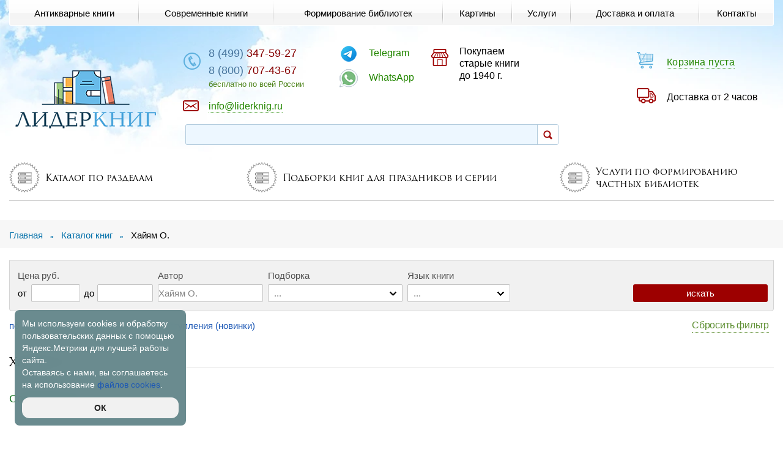

--- FILE ---
content_type: text/html; charset=UTF-8
request_url: https://www.liderknig.ru/shop/xajyam-o/
body_size: 10527
content:
<!DOCTYPE html>
<html lang="ru">
<head>
	<meta charset="utf-8" />
	<meta name="viewport" content="width=device-width, initial-scale=1.0, minimum-scale=1.0, maximum-scale=4.0, user-scalable=yes" />
	<meta name="format-detection" content="telephone=no" />
	<meta name="yandex-verification" content="9afcea281a4eaf9f" />
	

	<link rel="preload" as="font" href="/font/Trajan-Pro-3.woff2"   type="font/woff2" crossorigin="anonymous">
	<link rel="preload" as="font" href="/font/Trajan-Pro-3-Bold.woff2"   type="font/woff2" crossorigin="anonymous">
	<link rel="preconnect" href="https://fonts.googleapis.com/css?family=Roboto:100,100i,300,300i,400,400i,500,500i,700,700i,900,900i&subset=cyrillic,cyrillic-ext,latin-ext" crossorigin/>
	<link rel="preconnect" href="https://fonts.googleapis.com/css?family=Open+Sans:300,300i,400,400i,600,600i,700,700i,800,800i&amp;subset=cyrillic,cyrillic-ext,latin-ext" crossorigin/> 
 
	<title>Хайям О.</title>
	<meta name="description" content="Хайям О."/>
	<meta name="keywords" content="Хайям О."/>
	<link rel="canonical" href="https://www.liderknig.ru/shop/xajyam-o/"/>
	
	<link rel="icon" href="/favicon.ico" type="image/x-icon"/>

	<link rel="stylesheet" type="text/css" href="/hostcmsfiles/css/a464b62b6459b430881dc43f5b3fbdc9.css?1770039892">
	
 <script type="text/javascript">var apikeymap = '1c070f15-c3f3-4ca2-9d15-53274d1d4acb';</script>
 
		

	<!-- Скрипт для отслеживания вызовов jQuery до его подключения -->
	<!-- @see http://writing.colin-gourlay.com/safely-using-ready-before-including-jquery/ -->
	<script>(function(w,d,u){w.readyQ=[];w.bindReadyQ=[];function p(x,y){if(x=="ready"){w.bindReadyQ.push(y);}else{w.readyQ.push(x);}};var a={ready:p,bind:p};w.$=w.jQuery=function(f){if(f===d||f===u){return a}else{p(f)}}})(window,document)</script>


	


<!-- Yandex.Metrika counter -->
<script type="text/javascript">
    (function(m,e,t,r,i,k,a){
        m[i]=m[i]||function(){(m[i].a=m[i].a||[]).push(arguments)};
        m[i].l=1*new Date();
        for (var j = 0; j < document.scripts.length; j++) {if (document.scripts[j].src === r) { return; }}
        k=e.createElement(t),a=e.getElementsByTagName(t)[0],k.async=1,k.src=r,a.parentNode.insertBefore(k,a)
    })(window, document,'script','https://mc.yandex.ru/metrika/tag.js?id=10808686', 'ym');

    ym(10808686, 'init', {ssr:true, webvisor:true, clickmap:true, ecommerce:"dataLayer", accurateTrackBounce:true, trackLinks:true});
</script>
<noscript><div><img src="https://mc.yandex.ru/watch/10808686" style="position:absolute; left:-9999px;" alt="" /></div></noscript>
<!-- /Yandex.Metrika counter -->






</head>

<body>
	    


	<div class="main-wrapper">
		<main class="content">
	<section class="section-filter">
		<div class="wrapper">
			<!-- Каталог: Разделы -->
			

<ul class="groups-blocks">
  <li class="group-line group-line1">
    <a href="#">
      <i class="ico">
        <img src="/img/ico01.png" alt="" />
        <img src="/img/ico01-hover.png" alt="" class="ico-hover" />
      </i>
      <span>Каталог по разделам</span>
    </a>
  </li>
  <li class="group-line group-line2">
    <a href="#">
      <i class="ico">
        <img src="/img/ico01.png" alt="" />
        <img src="/img/ico01-hover.png" alt="" class="ico-hover" />
      </i>
      <span>Подборки книг для праздников и серии</span>
    </a>
  </li>
  <li class="group-line group-line3">
    <a href="#">
      <i class="ico">
        <img src="/img/ico01.png" alt="" />
        <img src="/img/ico01-hover.png" alt="" class="ico-hover" />
      </i>
      <span>Услуги по формированию частных библиотек</span>
    </a>
  </li>
</ul>

			<div class="main-panes">
				<!-- Каталог: Все разделы вместе -->
				<div class="section-catalog2 tab-info">
					

<ul class="filter-tabs">
  <li>
    <a style="font-size:1.2em;" href="/shop/antikvarnye-knigi/"><span class="span1"></span>Антикварные книги</a>
  </li>
  <li>
    <a style="font-size:1.2em;" href="/shop/podarochnye-knigi/"><span class="span2"></span>Современные подарочные книги</a>
  </li>
  <li>
    <a style="font-size:1.2em;" href="/shop/kartiny/"><span class="span3"></span>Картины</a>
  </li>
</ul>
				</div>

				<!-- Подборки -->
				<div class="section-min-tiles2 tab-info">
					

<div class="tiles avm-tiles--container">
  <div class="tile 0">
    <a href="/shop/knigi-arhitektoru/">
      <i class="tile-ico">
        <img src="/img/selections_ico/ico2010.png" alt="" class="ico" />
        <img src="/img/selections_ico_hover/ico2010.png" alt="" class="ico-hover" />
        <span>Архитектору</span>
      </i>
    </a>
  </div>
  <div class="tile 0">
    <a href="/shop/knigi-bankiru-finansistu/">
      <i class="tile-ico">
        <img src="/img/selections_ico/ico856.png" alt="" class="ico" />
        <img src="/img/selections_ico_hover/ico856.png" alt="" class="ico-hover" />
        <span>Банкиру, Финансисту</span>
      </i>
    </a>
  </div>
  <div class="tile 0">
    <a href="/shop/knigi-vrachu/">
      <i class="tile-ico">
        <img src="/img/selections_ico/ico2009.png" alt="" class="ico" />
        <img src="/img/selections_ico_hover/ico2009.png" alt="" class="ico-hover" />
        <span>Врачу</span>
      </i>
    </a>
  </div>
  <div class="tile 0">
    <a href="/shop/knigi-zheleznodorozhniku/">
      <i class="tile-ico">
        <img src="/img/selections_ico/ico2003.png" alt="" class="ico" />
        <img src="/img/selections_ico_hover/ico2003.png" alt="" class="ico-hover" />
        <span>Железно<br/>дорожнику</span>
      </i>
    </a>
  </div>
  <div class="tile 0">
    <a href="/shop/gift-book-woman/">
      <i class="tile-ico">
        <img src="/img/selections_ico/ico2012.png" alt="" class="ico" />
        <img src="/img/selections_ico_hover/ico2012.png" alt="" class="ico-hover" />
        <span>Женщине</span>
      </i>
    </a>
  </div>
  <div class="tile 0">
    <a href="/shop/podarochnye-knigi-metallurgu/">
      <i class="tile-ico">
        <img src="/img/selections_ico/ico2002.png" alt="" class="ico" />
        <img src="/img/selections_ico_hover/ico2002.png" alt="" class="ico-hover" />
        <span>Металлургу</span>
      </i>
    </a>
  </div>
  <div class="tile 0">
    <a href="/shop/podarochnye-knigi-moriaku/">
      <i class="tile-ico">
        <img src="/img/selections_ico/ico2008.png" alt="" class="ico" />
        <img src="/img/selections_ico_hover/ico2008.png" alt="" class="ico-hover" />
        <span>Моряку</span>
      </i>
    </a>
  </div>
  <div class="tile 0">
    <a href="/shop/gift-book-man/">
      <i class="tile-ico">
        <img src="/img/selections_ico/ico2011.png" alt="" class="ico" />
        <img src="/img/selections_ico_hover/ico2011.png" alt="" class="ico-hover" />
        <span>Мужчине</span>
      </i>
    </a>
  </div>
  <div class="tile 0">
    <a href="/shop/podarochnaia-kniga-nachalniku/">
      <i class="tile-ico">
        <img src="/img/selections_ico/ico854.png" alt="" class="ico" />
        <img src="/img/selections_ico_hover/ico854.png" alt="" class="ico-hover" />
        <span>Начальнику</span>
      </i>
    </a>
  </div>
  <div class="tile 0">
    <a href="/shop/podarochnye-knigi-neftianiku-gazoviku/">
      <i class="tile-ico">
        <img src="/img/selections_ico/ico857.png" alt="" class="ico" />
        <img src="/img/selections_ico_hover/ico857.png" alt="" class="ico-hover" />
        <span>Нефтянику, Газовику</span>
      </i>
    </a>
  </div>
  <div class="tile 0">
    <a href="/shop/knigi-diplomatu/">
      <i class="tile-ico">
        <img src="/img/selections_ico/ico2006.png" alt="" class="ico" />
        <img src="/img/selections_ico_hover/ico2006.png" alt="" class="ico-hover" />
        <span>Политику, Дипломату</span>
      </i>
    </a>
  </div>
  <div class="tile 0">
    <a href="/shop/podarochnye-knigi-siloviku/">
      <i class="tile-ico">
        <img src="/img/selections_ico/ico855.png" alt="" class="ico" />
        <img src="/img/selections_ico_hover/ico855.png" alt="" class="ico-hover" />
        <span>Силовику</span>
      </i>
    </a>
  </div>
  <div class="tile 0">
    <a href="/shop/podarochnye-knig-stroiteliu/">
      <i class="tile-ico">
        <img src="/img/selections_ico/ico2004.png" alt="" class="ico" />
        <img src="/img/selections_ico_hover/ico2004.png" alt="" class="ico-hover" />
        <span>Строителю</span>
      </i>
    </a>
  </div>
  <div class="tile 0">
    <a href="/shop/podarochnye-knigi-chinovniku/">
      <i class="tile-ico">
        <img src="/img/selections_ico/ico2007.png" alt="" class="ico" />
        <img src="/img/selections_ico_hover/ico2007.png" alt="" class="ico-hover" />
        <span>Чиновнику</span>
      </i>
    </a>
  </div>
  <div class="tile 0">
    <a href="/shop/podarochnye-knigi-energetiku/">
      <i class="tile-ico">
        <img src="/img/selections_ico/ico2001.png" alt="" class="ico" />
        <img src="/img/selections_ico_hover/ico2001.png" alt="" class="ico-hover" />
        <span>Энергетику</span>
      </i>
    </a>
  </div>
  <div class="tile 0">
    <a href="/shop/podarochnye-knigi-iuristu/">
      <i class="tile-ico">
        <img src="/img/selections_ico/ico2005.png" alt="" class="ico" />
        <img src="/img/selections_ico_hover/ico2005.png" alt="" class="ico-hover" />
        <span>Юристу</span>
      </i>
    </a>
  </div>
</div>
				</div>
				
				<!-- Формирование библиотек -->
				<div class="section-libraries tab-info">
					<div class="libraries-divs">
	<div class="first-cols">
		<div class="cols-title">Создание частной библиотеки</div>
		
		

<div class="col-in">
  <div class="col-info">
    <div class="col-info-img">
      <img src="/img/ico200.png" class="img" alt="" />
      <img src="/img/ico206.png" class="img-hidden" alt="" />
    </div>
    <div class="col-info-text">
      <div style="max-width: 120px;">Формирование библиотеки</div>
    </div>
    <a href="/uslugi/formirovanie-bibliotek/" class="cover-link"></a>
  </div>
  <div class="col-info">
    <div class="col-info-img">
      <img src="/img/ico204.png" class="img" alt="" />
      <img src="/img/ico210.png" class="img-hidden" alt="" />
    </div>
    <div class="col-info-text">
      <div style="max-width: 120px;">Стоимость книг</div>
    </div>
    <a href="/uslugi/formirovanie-bibliotek/#izd" class="cover-link"></a>
  </div>
  <div class="col-info">
    <div class="col-info-img">
      <img src="/img/ico201.png" class="img" alt="" />
      <img src="/img/ico207.png" class="img-hidden" alt="" />
    </div>
    <div class="col-info-text">
      <div style="max-width: 120px;">Стоимость переплёта</div>
    </div>
    <a href="/uslugi/formirovanie-bibliotek/#pp" class="cover-link"></a>
  </div>
  <div class="col-info">
    <div class="col-info-img">
      <img src="/img/ico203.png" class="img" alt="" />
      <img src="/img/ico209.png" class="img-hidden" alt="" />
    </div>
    <div class="col-info-text">
      <div style="max-width: 120px;">Индивидуальный дизайн</div>
    </div>
    <a href="/uslugi/formirovanie-bibliotek/#diz" class="cover-link"></a>
  </div>
</div>
	</div>
	<div class="s-col">
		<div class="cols-title">Оформление книг</div>

		

<div class="col-in">
  <div class="col-info">
    <div class="col-info-img">
      <img src="/img/ico205.png" class="img" alt="" />
      <img src="/img/ico211.png" class="img-hidden" alt="" />
    </div>
    <div class="col-info-text">
      <div style="max-width: 120px; text-transform: lowercase;">Виды переплета</div>
    </div>
    <a href="/uslugi/formirovanie-bibliotek/types-of-binding/" class="cover-link"></a>
  </div>
  <div class="col-info">
    <div class="col-info-img">
      <img src="/img/ico202.png" class="img" alt="" />
      <img src="/img/ico208.png" class="img-hidden" alt="" />
    </div>
    <div class="col-info-text">
      <div style="max-width: 120px; text-transform: lowercase;">Экслибрис</div>
    </div>
    <a href="/uslugi/formirovanie-bibliotek/ex-libris/" class="cover-link"></a>
  </div>
</div>
	</div>
	<div class="s-col">
		<div class="cols-title">Консультация</div>
		<div class="col-in">
			<div class="phone-b">
											<a href="tel:84993475927" class="phone">
								8 (499) 347-59-27							</a>
										<!--<a data-fancybox="dialog2" data-src="#pop-up4" href="javascript:;" class="fancy">Заказать звонок</a>--><br/>
			</div>
			<div class="mail-b">
											<a href="znvygb:vasb@yvqrexavt.eh">vasb@yvqrexavt.eh</a><script>function hostcmsEmail(c){return c.replace(/[a-zA-Z]/g, function(c){return String.fromCharCode((c <= "Z" ? 90 : 122) >= (c = c.charCodeAt(0) + 13) ? c : c-26);})}var o = document.currentScript.previousElementSibling; o.href = hostcmsEmail(o.href); o.innerHTML = hostcmsEmail(o.innerHTML);</script>
										<a data-fancybox="dialog3" data-src="#pop-up6" href="javascript:;" class="fancy">Отправить заявку</a>
			</div>
		</div>
	</div>
</div>				</div>
			</div>
		</div>
	</section>

	<section class="section-links">
	<div class="wrapper">
		

<div id="vt1" class="links" itemscope="" itemtype="https://schema.org/BreadcrumbList">
  <span itemprop="itemListElement" itemscope="" itemtype="https://schema.org/ListItem">
    <a itemprop="item" href="/">
      <span itemprop="name">Главная</span>
      <i>»</i>
    </a>
  </span>
  <span itemprop="itemListElement" itemscope="" itemtype="https://schema.org/ListItem">
    <a itemprop="item" href="/shop/">
      <span itemprop="name">Каталог книг</span>
      <i>»</i>
    </a>
  </span>
  <span itemprop="itemListElement" itemscope="" itemtype="https://schema.org/ListItem">
    <span itemprop="name">Хайям О.</span>
  </span>
</div>
	</div>
</section>



<link rel="stylesheet" href="/hostcmsfiles/asmp_filter/css/tooltipster.css" type="text/css"/>
<link rel="stylesheet" href="/hostcmsfiles/asmp_filter/css/ion.rangeSlider.min.css" type="text/css"/>
<link rel="stylesheet" href="/hostcmsfiles/asmp_filter/css/filters21123829.css" type="text/css"/>


<section class="section-catalog">
	<div class="wrapper">
		

<a href="/search/" class="search-opener">
			Расширенный поиск
		</a>
<div class="filter-div">
  <form id="filter_form" method="get" action="/shop/" data-asmpfilter="aside" data-filterchange="">
    <div class="filter-block">
      <div class="panes">
        <div class="pane">
          <div class="form">
            <div class="filter-line f-line1">
              <label>Цена руб.</label>
              <div class="filter-item">
                <div class="form-col">
                  <span>от</span>
                  <input type="text" class="t-inp filter_item" name="price_from" value="" data-min="7000" data-tooltipster="#price_to" />
                </div>
                <div class="form-col">
                  <span>до</span>
                  <input type="text" class="t-inp filter_item" name="price_to" value="" data-max="2200000" data-tooltipster="" />
                </div>
              </div>
            </div>
            <span class="table_row"></span>
            <div class="filter-line f-line3">
              <label>Автор</label>
              <input type="text" id="authors_id" name="property_160" value="1778" class="filter_item" style="position: absolute; visibility: hidden;" data-tooltipster="#authors" />
              <input type="text" id="authors" name="author_text" value="Хайям О." class="t-inp" />
              <script>
							var disable_160 = [846, 867, 870, 887, 890, 892, 896, 899, 900, 912, 919, 939, 945, 991, 994, 998, 999, 1003, 1006, 1008, 1023, 1026, 1028, 1056, 1068, 1073, 1089, 1092, 1120, 1121, 1126, 1136, 1137, 1140, 1162, 1164, 1174, 1178, 1184, 1187, 1196, 1197, 1198, 1199, 1237, 1239, 1253, 1266, 1277, 1291, 1299, 1300, 1310, 1317, 1333, 1348, 1352, 1355, 1360, 1363, 1398, 1417, 1418, 1460, 1469, 1564, 1590, 1598, 1611, 1612, 1613, 1641, 1652, 1673, 1679, 1681, 1726, 1734, 1742, 1763, 1771, 1800, 1818, 1819, 1820, 1852, 1853, 1868, 1872, 1897, 1901, 1905, 1910, 1938, 2000, 2062, 2066, 2068, 2069, 2081, 2088, 2095, 2109, 2124, 2128, 2160, 2166, 2176, 2177, 2187, 2192, 2199, 2202, 2210, 2214, 2217, 2219, 2225, 2251, 2256, 2257, 2277, 2282, 2284, 2286, 2296, 2299, 2301, 2305, 2306, 2308, 2349, 2356, 2357, 2358, 2364, 2382, 2388, 2393, 2394, 2396, 2399, 2401, 2409, 2429, 2442, 2443, 2445, 2451, 2455, 2457, 2458, 2460, 2461, 2587, 2588, 2601, 2602, 2604, 2605, 2606, 2607, 2608, 2611, 2612, 2699, 2706, 2932, 3035, 3095, 3096, 3097, 3098, 3118, 3125, 3149, 3153, 3160, 3220, 3235, 3260, 3304, 3359, 3371, 3379, 3386, 3388, 3391, 3392, 3418, 3425, 3427, 3429, 3443, 3458, 3460, 3477, 3478, 3487, 3488, 3492, 3493, 3494, 3496, 3497, 3504, 3505, 3511, 3512, 3513, 3514, 3547, 3550, 3551, 3573, 3574, 3575, 3582, 3583, 3632, 3633, 3645, 3659, 3660, 3682, 3683, 3685, 3687, 3689, 3738, 3740, 3744, 3746, 3781, 3830, 3836, 3839, 3840, 3912, 3924, 3925, 3928, 3968, 3969, 3970, 3971, 3982, 3983, 3988, 3989, 3993, 3995, 4000, 4002, 4015, 4017, 4018, 4029, 4039, 4041, 4043, 4055, 4056, 4058, 4059, 4060, 4065, 4076, 4091, 4092, 4099, 4101, 4106, 4108, 4112, 4114, 4115, 4117, 4122, 4123, 4127, 4128, 4132, 4133, 4135, 4137, 4139, 4143, 4148, 4150, 4154, 4155, 4157, 4159, 4160, 4173, 4177, 4187, 4200, 4206, 4220, 4224, 4227, 4231, 4242, 4244, 4245, 4247, 4254, 4255, 4259, 4260, 4264, 4278, 4285, 4288, 4298, 4311, 4316, 4317, 4329, 4330, 4337, 4338, 4340, 4346, 4351, 4356, 4357, 4358, 4364, 4365, 4366, 4367, 4368, 4372, 4376, 4382, 4398, 4400, 4409, 4415, 4416, 4432, 4436, 4441, 4442, 4444, 4448, 4449, 4450, 4458, 4459, 4463, 4464, 4465, 4466, 4467, 4470, 4473, 4476, 4477, 4481, 4497, 4498, 4499, 4500, 4501, 4502, 4503, 4504, 4505, 4506, 4507, 4509, 4510, 4511, 4512, 4513, 4514, 4515, 4516, 4517, 4519, 4520, 4521, 4522, 4523, 4524, 4525, 4526, 4527, 4528, 4531, 4532, 4534, 4535, 4536, 4537, 4539, 4540, 4541, 4542, 4545, 4548, 4549, 4550, 4553, 4554, 4555, 4556, 4559, 4560, 4561, 4566, 4567, 4568, 4573, 4574, 4575, 4576, 4577, 4578, 4579, 4580, 4583, 4585, 4589, 4590, 4591, 4596, 4597, 4598, 4601, 4602, 4607, 4608, 4609, 4610, 4611, 4613, 4614, 4615, 4616, 4626, 4627, 4631, 4633, 4635, 4636, 4640, 4641, 4644, 4645, 4646, 4647, 4648, 4649, 4650, 4651, 4652, 4653, 4654, 4655, 4656, 4657, 4658, 4664, 4665, 4668, 4669, 4670, 4673, 4675, 4677, 4678, 4680, 4681, 4683, 4684, 4685, 4687, 4690, 4691, 4692, 4694, 4695, 4700, 4702, 4703, 4706, 4708, 4710, 4713, 4714, 4715, 4718, 4720, 4721, 4722, 4723, 4726, 4728, 4729, 4732, 4733, 4735, 4749, 4750, 4751, 4753, 4759, 4761, 4762, 4764, 4765, 4766, 4768, 4770, 4772, 4773, 4774, 4777, 4778, 4779, 4780, 4781, 4782, 4783, 4784, 4786, 4788, 4790, 4791, 4795, 4796, 4798, 4801, 4805, 4807, 4809, 4811, 4812, 4816, 4817, 4818, 4819, 4820, 4822, 4823, 4825, 4829, 4830, 4832, 4833, 4834, 4835, 4836, 4840, 4843, 4844, 4853, 4855, 4856, 4859, 4862, 4863, 4864, 4875, 4877, 4878, 4880, 4881, 4882, 4884, 4886, 4887, 4896, 4901, 4903, 4906, 4907, 4908, 4909, 4910, 4911, 4912, 4913, 4915, 4916, 4917, 4919, 4920, 4921, 4922, 4923, 4934, 4935, 4936, 4938, 4940, 4941, 4942, 4943, 4944, 4945, 4946, 4949, 4950, 4951, 4952, 4953, 4954, 4955, 4956, 4957, 4958, 4960, 4961, 4962, 4964, 4967, 4972, 4973, 4974, 4975, 4977, 4981, 4983, 4987, 4988, 4989, 4990, 4991, 4992, 4993, 4996, 4997, 4998, 4999, 5000, 5001, 5002, 5003, 5005, 5007, 5008, 5009, 5010, 5011, 5012, 5014, 5015, 5016, 5017, 5018, 5019, 5020, 5022, 5023, 5026, 5035, 5056, 5058, 5059, 5074, 5075, 5077, 5083, 5085, 5100, 5168, 5169, 5180, 5181, 5183, 5184, 5185, 5186, 5187, 5188, 5190, 5192, 5193, 5194, 5195, 5196, 5197, 5198, 5200, 5201, 5203, 5207, 5208, 5209, 5210, 5211, 5215, 5216, 5217, 5218, 5219, 5220, 5221, 5222, 5224, 5225, 5227, 5228, 5229, 5230, 5231, 5232, 5233, 5234, 5235, 5236, 5237, 5238, 5239, 5240, 5241, 5242, 5243, 5244, 5245, 5246, 5247, 5248, 5249, 5250, 5251, 5252, 5253, 5255, 5258, 5260, 5261, 5262, 5263, 5264, 5265, 5266, 5267, 5268, 5269, 5270, 5271, 5272, 5273, 5274, 5275, 5277, 5278, 5280, 5281, 5282, 5283, 5284, 5286, 5287, 5289, 5290, 5291, 5292, 5293, 5294, 5295, 5296, 5297, 5298, 5299, 5300, 5301, 5302, 5303, 5304, 5305, 5306, 5309, 5311, 5312, 5313];
						</script>
            </div>
            <div class="filter-line f-line4">
              <label>Подборка</label>
              <select name="property_168" class="filter_item" data-tooltipster="">
                <option value="">...</option>
                <option value="2010" class="filter_disabled" style="color:#e3e3e3;">Архитектору</option>
                <option value="856" class="filter_disabled" style="color:#e3e3e3;">Банкиру, Финансисту</option>
                <option value="2009" class="filter_disabled" style="color:#e3e3e3;">Врачу</option>
                <option value="2006" class="filter_disabled" style="color:#e3e3e3;">Политику, Дипломату</option>
                <option value="2003" class="filter_disabled" style="color:#e3e3e3;">Железно<br/>дорожнику</option>
                <option value="2012" class="filter_disabled" style="color:#e3e3e3;">Женщине</option>
                <option value="2002" class="filter_disabled" style="color:#e3e3e3;">Металлургу</option>
                <option value="2008" class="filter_disabled" style="color:#e3e3e3;">Моряку</option>
                <option value="2011" class="filter_disabled" style="color:#e3e3e3;">Мужчине</option>
                <option value="854" class="filter_disabled" style="color:#e3e3e3;">Начальнику</option>
                <option value="857" class="filter_disabled" style="color:#e3e3e3;">Нефтянику, Газовику</option>
                <option value="855" class="filter_disabled" style="color:#e3e3e3;">Силовику</option>
                <option value="2004" class="filter_disabled" style="color:#e3e3e3;">Строителю</option>
                <option value="2007" class="filter_disabled" style="color:#e3e3e3;">Чиновнику</option>
                <option value="2001" class="filter_disabled" style="color:#e3e3e3;">Энергетику</option>
                <option value="2005" class="filter_disabled" style="color:#e3e3e3;">Юристу</option>
              </select>
            </div>
            <div class="filter-line f-line5">
              <label>Язык книги</label>
              <select name="property_156" class="filter_item" data-tooltipster="">
                <option value="">...</option>
                <option value="4144" class="filter_disabled" style="color:#e3e3e3;">Иврит</option>
                <option value="5279" class="filter_disabled" style="color:#e3e3e3;">Персидский</option>
                <option value="840">Русский</option>
                <option value="2516" class="filter_disabled" style="color:#e3e3e3;">Французский</option>
                <option value="3191" class="filter_disabled" style="color:#e3e3e3;">Церковно-славянский</option>
                <option value="836" class="filter_disabled" style="color:#e3e3e3;">Английский</option>
                <option value="839" class="filter_disabled" style="color:#e3e3e3;">Арабский</option>
                <option value="837" class="filter_disabled" style="color:#e3e3e3;">Немецкий</option>
                <option value="841" class="filter_disabled" style="color:#e3e3e3;">Китайский</option>
              </select>
            </div>
            <div class="filter-line">
              <input type="submit" class="btn" name="filter" value="искать" />
            </div>
          </div>
        </div>
      </div>
    </div>
    <div class="filter-sort">
      <div class="sort-link">
        <a data-href="sorting" href="javascript:;" data-value="3">
          <span class="sort-link__text">по названию</span>
          <svg xmlns="http://www.w3.org/2000/svg" height="7px" viewBox="0 0 448 512" fill="currentColor">
            <path d="M201.4 137.4c12.5-12.5 32.8-12.5 45.3 0l160 160c12.5 12.5 12.5 32.8 0 45.3s-32.8 12.5-45.3 0L224 205.3 86.6 342.6c-12.5 12.5-32.8 12.5-45.3 0s-12.5-32.8 0-45.3l160-160z"></path>
          </svg>
        </a>
      </div>
      <div class="sort-link">
        <a data-href="sorting" href="javascript:;" data-value="1">
          <span class="sort-link__text">по цене</span>
          <svg xmlns="http://www.w3.org/2000/svg" height="7px" viewBox="0 0 448 512" fill="currentColor">
            <path d="M201.4 137.4c12.5-12.5 32.8-12.5 45.3 0l160 160c12.5 12.5 12.5 32.8 0 45.3s-32.8 12.5-45.3 0L224 205.3 86.6 342.6c-12.5 12.5-32.8 12.5-45.3 0s-12.5-32.8 0-45.3l160-160z"></path>
          </svg>
        </a>
      </div>
      <div class="sort-link">
        <a data-href="sorting" href="javascript:;" data-value="6" class="sort-desc">
          <span class="sort-link__text">по дате поступления (новинки)</span>
        </a>
      </div>
      <div class="links">
        <a href="/shop/" class="link-green">Сбросить фильтр</a>
      </div>
    </div>
    <input type="hidden" name="sorting" value="" data-filterchange="" />
  </form>
</div>
		
		

<form id="filter_form" method="get" action="/shop/" data-asmpfilter="main" data-ajaxhtml="true">
  <div class="h2">
    <h1>Хайям О.</h1>
  </div>
  <a class="link-red-podborka2" href="/shop/podarochnye-knigi/xajyam-o/">Современные</a>
  <div class="result-filter">
    <div class="pagenavi"></div>
    <div class="result-select"></div>
  </div>
  <div class="catalog">
    <div style="min-height:534px;" class="catalog-item-cover">
      <div class="catalog-item" id="product_92134">
        <div class="catalog-title" data-tip="#product_title_92134">
          <a href="/shop/podarochnye-knigi/poezija/zarubezhnaya-poeziya/omar-xajyam-i-persidskie-poety-x-xvi-vekov/" id="product_title_92134">Омар Хайям и персидские поэты X-XVI веков (Подарочная книга в кожаном переплёте)<br /></a>
        </div>
        <div class="n-kozp">Кожаный переплёт</div>
        <div class="catalog-img">
          <a href="/shop/podarochnye-knigi/poezija/zarubezhnaya-poeziya/omar-xajyam-i-persidskie-poety-x-xvi-vekov/">
            <img src="/upload/shop_3/9/2/1/item_92134/small_item_92134.jpg" alt="Омар Хайям и персидские поэты X-XVI веков (Подарочная книга в кожаном переплёте)" />
          </a>
        </div>
        <div class="catalog-item-athor" data-tip="#product_section_638">
          <b>
								Раздел: 
							</b>
          <a href="/shop/podarochnye-knigi/" id="product_section_638">Современные подарочные книги</a>
        </div>
        <div class="price"><span style="font-size: 24px; color: #860000;">20 150</span> <span>руб.</span></div>
        <a href="#" class="btn2" id="product_cart_button_92134" onclick="$.addIntoCart('/shop/cart/', 92134, 1); return false;">
								Добавить в корзину<img src="/img/ico4.png" alt="" /></a>
      </div>
    </div>
    <div style="min-height:534px;" class="catalog-item-cover">
      <div class="catalog-item" id="product_91003">
        <div class="catalog-title" data-tip="#product_title_91003">
          <a href="/shop/podarochnye-knigi/poezija/zarubezhnaya-poeziya/2942C704-8B5B-3817-174F-6DC8E09E5273/" id="product_title_91003">Омар Хайям. Рубаи (Подарочная книга в кожаном переплёте)<br /></a>
        </div>
        <div class="n-kozp">Кожаный переплёт</div>
        <div class="catalog-img">
          <a href="/shop/podarochnye-knigi/poezija/zarubezhnaya-poeziya/2942C704-8B5B-3817-174F-6DC8E09E5273/">
            <img src="/upload/shop_3/9/1/0/item_91003/small_item_91003.jpg" alt="Омар Хайям. Рубаи (Подарочная книга в кожаном переплёте)" />
          </a>
        </div>
        <div class="catalog-item-athor" data-tip="#product_section_638">
          <b>
								Раздел: 
							</b>
          <a href="/shop/podarochnye-knigi/" id="product_section_638">Современные подарочные книги</a>
        </div>
        <div class="price"><span style="font-size: 24px; color: #860000;">22 900</span> <span>руб.</span></div>
        <a href="#" class="btn2" id="product_cart_button_91003" onclick="$.addIntoCart('/shop/cart/', 91003, 1); return false;">
								Добавить в корзину<img src="/img/ico4.png" alt="" /></a>
      </div>
    </div>
    <div style="min-height:534px;" class="catalog-item-cover">
      <div class="catalog-item" id="product_89562">
        <div class="catalog-title" data-tip="#product_title_89562">
          <a href="/shop/podarochnye-knigi/poezija/zarubezhnaya-poeziya/omar-xajyam-rubajyat/" id="product_title_89562">Омар Хайям. Рубайят (EB89562) (Подарочная книга в кожаном переплёте)<br /></a>
        </div>
        <div class="n-kozp">Кожаный переплёт</div>
        <div class="catalog-img">
          <a href="/shop/podarochnye-knigi/poezija/zarubezhnaya-poeziya/omar-xajyam-rubajyat/">
            <img src="/upload/shop_3/8/9/5/item_89562/small_item_89562.jpg" alt="Омар Хайям. Рубайят (EB89562) (Подарочная книга в кожаном переплёте)" />
          </a>
        </div>
        <div class="catalog-item-athor" data-tip="#product_section_638">
          <b>
								Раздел: 
							</b>
          <a href="/shop/podarochnye-knigi/" id="product_section_638">Современные подарочные книги</a>
        </div>
        <div class="price"><span style="font-size: 24px; color: #860000;">32 800</span> <span>руб.</span></div>
        <a href="#" class="btn2" id="product_cart_button_89562" onclick="$.addIntoCart('/shop/cart/', 89562, 1); return false;">
								Добавить в корзину<img src="/img/ico4.png" alt="" /></a>
      </div>
    </div>
    <div style="min-height:534px;" class="catalog-item-cover">
      <div class="catalog-item" id="product_91920">
        <div class="catalog-title" data-tip="#product_title_91920">
          <a href="/shop/podarochnye-knigi/poezija/zarubezhnaya-poeziya/omar-xajyam-rubai/" id="product_title_91920">Омар Хайям. Рубаи (SF91920) (Подарочная книга в кожаном переплёте)<br /></a>
        </div>
        <div class="n-kozp">Кожаный переплёт</div>
        <div class="catalog-img">
          <a href="/shop/podarochnye-knigi/poezija/zarubezhnaya-poeziya/omar-xajyam-rubai/">
            <img src="/upload/shop_3/9/1/9/item_91920/small_shop_item_image91920.webp" alt="Омар Хайям. Рубаи (SF91920) (Подарочная книга в кожаном переплёте)" />
          </a>
        </div>
        <div class="catalog-item-athor" data-tip="#product_section_638">
          <b>
								Раздел: 
							</b>
          <a href="/shop/podarochnye-knigi/" id="product_section_638">Современные подарочные книги</a>
        </div>
        <div class="price">
          <div class="availab" style="font-size: 20px;height:70px;"><span style="font-size: 24px; color: #860000;">25 000</span> <span>руб.</span>			
											Уточняйте наличие
													
														</div>
        </div>
      </div>
    </div>
  </div>
  <div class="result-filter">
    <div class="pagenavi"></div>
    <div class="result-select">

					Показать по:
					<a href="?on_page=32" class="active">32</a> <a href="?on_page=60">60</a> <a href="?on_page=120">120</a></div>
  </div>
</form>
	</div>
</section></main>
		<!-- BEGIN HEADER -->
		<header id="header">
			<div class="wrapper">
				<nav class="nav">
					

<ul>
  <li class="item">
    <a href="/shop/antikvarnye-knigi/">Антикварные книги</a>
  </li>
  <li class="item">
    <a href="/shop/podarochnye-knigi/">Современные книги</a>
  </li>
  <li class="item m-show">
    <a href="/shop/selections/">Подборки</a>
  </li>
  <li class="item m-show">
    <a href="/shop/authors/">Авторы</a>
  </li>
  <li class="item">
    <a href="/uslugi/formirovanie-bibliotek/">Формирование библиотек</a>
  </li>
  <li class="item">
    <a href="/shop/kartiny/">Картины</a>
  </li>
  <li class="item">
    <a href="/uslugi/">Услуги</a>
  </li>
  <li class="item">
    <a href="/dostavka-i-oplata/">Доставка и оплата</a>
  </li>
  <li class="item">
    <a href="/contacts/">Контакты</a>
  </li>
</ul>
				</nav>

				<div class="mob-line">
					<a href="#" class="mobile-button"><span></span></a>
					
					<div class="bask-block" id="little_cart_mobile">
						

<a class="bask-block-link" href="/shop/cart/">
  <span class="bask-block-count">0</span>
</a>
					</div>

					<div class="deliv-block">
						<a href="/dostavka-i-oplata/"></a>
					</div>
													<div class="phone-block">
									<a href="tel:84993475927"></a>
								</div>
																				<div class="mail-block">
									<a href="znvygb:vasb@yvqrexavt.eh"></a><script>function hostcmsEmail(c){return c.replace(/[a-zA-Z]/g, function(c){return String.fromCharCode((c <= "Z" ? 90 : 122) >= (c = c.charCodeAt(0) + 13) ? c : c-26);})}var o = document.currentScript.previousElementSibling; o.href = hostcmsEmail(o.href); o.innerHTML = hostcmsEmail(o.innerHTML);</script>
								</div>
											</div>

				<div class="head-mid">
					<a href="/" class="logo"><img src="/img/logo.webp" alt="Лидеркниг - подарочные и антикварные книги" /></a>
					
					<div class="head-cont">
						<div class="head-cols">
							<div class="head-col">
								<div class="phone-block">
									<a href="tel:84993475927 "><span>8 (499)</span> 347-59-27</a><br /><a href="tel:88007074367 "><span>8 (800)</span> 707-43-67</a>
									<div class="phone-inf">бесплатно по всей России</div>
									
								</div>

																			<div class="mail-block">
												<a href="znvygb:vasb@yvqrexavt.eh">
													<fcna>vasb@yvqrexavt.eh</fcna>
												</a><script>function hostcmsEmail(c){return c.replace(/[a-zA-Z]/g, function(c){return String.fromCharCode((c <= "Z" ? 90 : 122) >= (c = c.charCodeAt(0) + 13) ? c : c-26);})}var o = document.currentScript.previousElementSibling; o.href = hostcmsEmail(o.href); o.innerHTML = hostcmsEmail(o.innerHTML);</script>
											</div>
																		
							</div>
							
					       <div class="head-col">
							<div class="foot-col">
							<div class="Telegram-block">	<a href="https://t.me/+79268990230" target="_blank" >Telegram</a></div>
							<div class="WhatsApp-block"><a href="https://wa.me/79268990230" target="_blank" >WhatsApp</a></div>
							</div>
							</div>
							
							<div class="head-col">
							<div class="buy-block"><a rel="nofollow" href="/skupaem-antikvarnye-knigi/"><span>Покупаем старые книги до&nbsp;1940 г.</span></a></div>
															</div>
							<div class="head-col">
								<div class="bask-block">
									

<div id="little_cart">
  <a rel="nofollow" href="/shop/cart/" style="height: 50px; line-height: 50px;">
    <span style="vertical-align: middle; line-height: 1.2;">Корзина пуста</span>
  </a>
</div>
								</div>
								<div class="deliv-block"><a href="/dostavka-i-oplata/">Доставка от 2 часов</a></div>
							</div>
						</div>
						<div class="head-cols">
							<!--<div class="head-col">
								<a data-fancybox="dialog1" data-src="#pop-up4" href="javascript:;" class="btn btn-bord btn-call">обратный звонок</a>
							</div>-->
							<div  class="head-search">
								<form action="/search/" method="GET">
									<input type="text" name="text" class="s-inp" id="search" autocomplete="off" />
									<input type="submit" class="s-btn" value="" />
								</form>
							</div>
						</div>
					</div>
				</div>
			</div>
		</header>
		<!-- HEADER EOF   -->

		<!-- BEGIN FOOTER -->
		<footer id="footer">
			<div class="footer-in">
				<div class="footer-nav-block">
					<div class="wrapper">
						

<ul class="footer-nav">
  <li>
    <a href="/shop/antikvarnye-knigi/">Антикварные книги</a>
  </li>
  <li>
    <a href="/shop/podarochnye-knigi/">Подарочные книги</a>
  </li>
  <li>
    <a href="/uslugi/formirovanie-bibliotek/">Формирование библиотек</a>
  </li>
  <li>
    <a href="/shop/kartiny/">Картины</a>
  </li>
  <li>
    <a rel="nofollow" href="/contacts/">Контакты</a>
  </li>
</ul>
					</div>
				</div>
				<div class="wrapper">
					<div class="foot-col">
						<div class="foot-logo"><a href="/">лидер<span>книг</span></a></div>
						<div class="copyright">&copy; 2026 Все права защищены</div>
						<div class="novelty"><a href="/legal-information/">Правовая информация</a></div>
					</div>
					<div class="foot-col">
						<div class="phone-block">
							<a href="tel:84993475927 "><span>8 (499)</span> 347-59-27</a><br /><a href="tel:88007074367 "><span>8 (800)</span> 707-43-67</a>
							<div class="phone-inf">бесплатно по всей России</div>
						</div>
					</div>
					<div class="foot-col">
															<div class="mail-block">
										<a href="znvygb:vasb@yvqrexavt.eh">
											<fcna>vasb@yvqrexavt.eh</fcna>
										</a><script>function hostcmsEmail(c){return c.replace(/[a-zA-Z]/g, function(c){return String.fromCharCode((c <= "Z" ? 90 : 122) >= (c = c.charCodeAt(0) + 13) ? c : c-26);})}var o = document.currentScript.previousElementSibling; o.href = hostcmsEmail(o.href); o.innerHTML = hostcmsEmail(o.innerHTML);</script>
									</div>
								
						<div class="deliv-block"><a rel="nofollow" href="/dostavka-i-oplata/">Доставка</a></div>
					</div>
					
						
							<div class="foot-col">
							    <div class="Telegram-block">	<a href="https://t.me/+79268990230" target="_blank" >Telegram</a></div>
							    <div class="WhatsApp-block"><a href="https://wa.me/79268990230" target="_blank" >WhatsApp</a></div>
							</div>
							
					
						
						
				
					<div class="foot-col">
					    	<div class="pay-block">	
						    <a href="#" class="pay-link"><img src="/img/mir-logo.png" alt="" /></a>
							<a href="#" class="pay-link"><img src="/img/union.png" alt="" /></a>
						</div>
						<div class="pay-block">
							<a href="#" class="pay-link"><img src="/img/pay1.png" alt="" /></a>
							<a href="#" class="pay-link"><img src="/img/pay2.png" alt="" /></a>	
							</div>
					
						
						
					</div>
					
				</div>
			</div>
			</footer>
		<!-- FOOTER EOF -->
	</div>

	<script src="/hostcmsfiles/js/f60f8b12642304da77dc823fd35ee707.js?1770039958"></script>
	
	
				<script src="/js/avm-scripts-catalog.js?v=132"></script>
				

	<!-- Скрипт для отслеживания вызовов jQuery до его подключения -->
	<!-- @see http://writing.colin-gourlay.com/safely-using-ready-before-including-jquery/ -->
	<script>(function($,d){$.each(readyQ,function(i,f){$(f)});$.each(bindReadyQ,function(i,f){$(d).bind("ready",f)})})(jQuery,document)</script>
	
	<!-- Всплывающие формы -->
	<div style="display: none;">
		

<noindex>
  <div class="pop-up" id="pop-up4">
    <div class="pop-up-cont">
      <div class="pop-up-title">
        <h2>Обратный звонок</h2>
      </div>
      <div class="date-order-block">
        <form name="form4" id="form4" method="post" enctype="multipart/form-data" data-ajax="true" action="/contacts/callback/">
          <input type="submit" class="btn" name="Submit" value="Отправить" />
          <span style="font-size:85%;">Нажимая кнопку "Оформить заказ", я согласен с <a target="_blank" href="/legal-information/personal_data_politics/">политикой конфиденциальности</a> персональных данных и даю свое <a target="_blank" href="/legal-information/personal_data_form/">согласие</a> на их обработку.</span>
        </form>
      </div>
    </div>
  </div>
</noindex>


<noindex>
  <div class="pop-up" id="pop-up6">
    <div class="pop-up-cont">
      <div class="pop-up-title">
        <h2>Заявка на консультацию по формированию библиотеки</h2>
      </div>
      <div class="date-order-block">
        <form name="form6" id="form6" method="post" enctype="multipart/form-data" data-ajax="true" action="/contacts/request/">
          <div class="form-row">
            <label>Ваше имя:
			</label>
            <input type="text" class="t-inp placeholder" name="name" id="name" placeholder="" value="" />
          </div>
          <div class="form-row">
            <label>Ваш email:
			</label>
            <input type="text" class="t-inp placeholder" name="email" id="email" placeholder="" value="" />
          </div>
          <div class="form-row">
            <label><span>*</span>Ваш телефон:
			</label>
            <input type="text" class="t-inp placeholder" name="phone" id="phone" placeholder="" value="" data-rule-required="true" data-msg-required="Поле обязательно для заполнения" />
          </div>
          <div class="form-row">
            <textarea name="soobshenie" id="soobshenie" placeholder="Сообщение"></textarea>
          </div>
          <input type="submit" class="btn" name="Submit_biblioteka" value="Отправить" />
          <span style="font-size:85%;">Нажимая кнопку "Оформить заказ", я согласен с <a target="_blank" href="/legal-information/personal_data_politics/">политикой конфиденциальности</a> персональных данных и даю свое <a target="_blank" href="/legal-information/personal_data_form/">согласие</a> на их обработку.</span>
        </form>
      </div>
    </div>
  </div>
</noindex>
		</div>

    <div class="cookies-fixed-block">
      <div class="cookies">
         <p class="cookies-text">Мы используем cookies и обработку пользовательских данных с помощью Яндекс.Метрики для лучшей работы сайта.
         <br />Оставаясь с нами, вы соглашаетесь на использование <a target="_blank" href="/legal-information/personal_data_cookies/">файлов cookies</a>.</p>
         <button class="cookies-btn" onclick="var date = new Date(); date.setTime(date.getTime() + 31*24*60*60*1000); document.cookie = '_hccagree=1; expires=' + date.toUTCString() + '; path=/'; document.querySelector('.cookies-fixed-block').remove();">ОК</button>
      </div>
   </div>
   <style>
   .cookies-fixed-block{width:280px;z-index:10002;pointer-events:none;position:fixed;bottom:24px;right:24px; left:24px}
   .cookies-fixed-block>*{pointer-events:auto}
   @media (max-width:767.98px){.cookies-fixed-block{width:auto;bottom:48px}}
   .cookies-fixed-block .cookies{backdrop-filter:blur(12.5px);background:rgb(99 133 137 / 95%);border-radius:8px;padding:12px}
   .cookies-fixed-block .cookies .cookies-text{color:#fff;font-size:14px;line-height:20px}
   .cookies-fixed-block .cookies .cookies-btn{width:100%;background-color:#f1f1f1;border:2px solid #f1f1f1;text-align:center;vertical-align:top;cursor:pointer;color:#242424;border-radius:12px;padding:5px 24px;font-size:14px;font-weight:600;line-height:20px;text-decoration:none;display:inline-block}
   .cookies-fixed-block .cookies .cookies-btn:hover{background-color:#ddd;border-color:#ddd}
   </style>
   	

</body>

</html><!-- HostCMS Benchmark --><script>
window.addEventListener('load', function() {
	var waiting = performance.timing.responseStart - performance.timing.requestStart, loadPage = performance.timing.loadEventStart - performance.timing.requestStart, dnsLookup = performance.timing.domainLookupEnd - performance.timing.domainLookupStart, connectServer = performance.timing.connectEnd - performance.timing.connectStart;

	xmlhttprequest = new XMLHttpRequest();
	xmlhttprequest.open('POST','/hostcms-benchmark.php',true);
	xmlhttprequest.setRequestHeader('Content-type','application/x-www-form-urlencoded');
	xmlhttprequest.send('structure_id=177&waiting_time='+waiting+'&load_page_time='+loadPage+'&dns_lookup='+dnsLookup+'&connect_server='+connectServer);
});
</script>

--- FILE ---
content_type: text/css
request_url: https://www.liderknig.ru/hostcmsfiles/css/a464b62b6459b430881dc43f5b3fbdc9.css?1770039892
body_size: 20923
content:
@media screen and (max-width: 639px) style.css?1490160934:1062 .group-line + .group-line, .tab-info + .tab-info{display: none}.product-no-image{width: auto !important;height: auto !important;box-shadow: none !important}.form-error{text-align: center;margin: 20px 0;color: #ff4747}.pop-up .date-order-block .form-row .form-field-error{line-height: 1.2;color: red;width: 283px;text-align: left;font-size: 14px;margin: 5px 0}input.t-inp.input_error{border: 1px solid red}label.input_error{display: block;line-height: 1.8;vertical-align: top;color: #f1393c;font-size: 10pt;font-weight: 300;margin-left: 5px}.result-filter{min-height: 35px}.catalog-img img{max-height: 100%}.autocomplete-suggestions{border: 1px solid #999;background: #FFF;overflow: auto}.autocomplete-suggestion{padding: 2px 5px;white-space: nowrap;overflow: hidden}.autocomplete-selected{background: #F0F0F0}.autocomplete-suggestions strong{font-weight: normal;color: #39F}.ui-autocomplete.ui-autocomplete-new{z-index: 100;border: 1px solid #999;background: #FFF;overflow: auto;list-style:none;max-width:403px !important}.ui-autocomplete.ui-autocomplete-new .ui-menu-item{padding: 2px 5px;white-space: nowrap;overflow: hidden;cursor: pointer}.ui-autocomplete.ui-autocomplete-new .ui-menu-item.ui-state-focus{background: #F0F0F0}.ui-autocomplete.ui-autocomplete-page{z-index: 100;border: 1px solid #999;background: #FFF;overflow: auto;list-style:none;max-width:905px !important}.ui-autocomplete.ui-autocomplete-page .ui-menu-item{padding: 2px 5px;white-space: nowrap;overflow: hidden;cursor: pointer}.ui-autocomplete.ui-autocomplete-page .ui-menu-item.ui-state-focus{background: #F0F0F0}.reprint, .reserved{color: #fe0000;font: 16px/18px Tahoma;display: block;margin-bottom: 16px}.tovar-items .tovar-des .btn2.in-cart{text-align: center}.catalog-title{overflow: hidden}.catalog-item-athor{height: 21px;overflow: hidden}.bask-block .bask-block-link{position: relative}.bask-block .bask-block-count{position: absolute;right: 1px;top: 1px;height: 15px;width: 15px;line-height: 15px;margin: 0;padding: 0;font-size: 10px;background-color: #01c478;vertical-align: middle;border-radius: 7.6px;color: #fff}.group-line.current{display: block !important}.slider-video{width:104px;float:left;text-align: center}.slider-video a{margin: 0 auto;display: block;width: 102px;height: 90px;text-align: center;line-height: 100px}.slider-video a img{max-height: 78px}.shop-group-wrapper{display: flex;align-items: center;column-gap: 20px;margin-bottom: 30px;flex-wrap: wrap;gap: 10px}.shop-group-wrapper a{background-color: #cccccc82;border-radius: 20px;padding: 5px 15px;color: #34373f}.shop-group-wrapper a.active, .shop-group-wrapper a:hover{background-color: #333;color: #fff}@media screen and (max-width: 639px){.group-line{display: none}}@media screen and (max-width: 576px){}


.fancybox__thumbs .has-video .fancybox__thumb:before{content:url(/img/yt_play.svg);display:block;width: 50%;position: absolute;top:50%;left:50%;transform:translate(-50%,-50%)}
.not-selectable{-moz-user-select:none;-webkit-user-select:none;-ms-user-select:none;user-select:none}.carousel{position:relative;box-sizing:border-box}.carousel *,.carousel *:before,.carousel *:after{box-sizing:inherit}.carousel__viewport{position:relative;overflow:hidden;width:100%;height:100%}.carousel__track{display:flex}.carousel__slide{flex:0 0 auto;width:var(--carousel-slide-width, 60%);max-width:100%;padding:1rem;position:relative;overflow-x:hidden;overflow-y:auto;overscroll-behavior:contain;-webkit-overflow-scrolling:touch;touch-action:pan-y}.carousel.has-dots{margin-bottom:calc(0.5rem + 22px)}.carousel__dots{margin:0 auto;padding:0;position:absolute;top:calc(100% + 0.5rem);left:0;right:0;display:flex;justify-content:center;list-style:none;user-select:none}.carousel__dots .carousel__dot{margin:0;padding:0;display:block;position:relative;width:22px;height:22px;cursor:pointer}.carousel__dots .carousel__dot:after{content:"";width:8px;height:8px;border-radius:50%;position:absolute;top:50%;left:50%;transform:translate(-50%, -50%);background-color:currentColor;opacity:.25;transition:opacity .15s ease-in-out}.carousel__dots .carousel__dot.is-selected:after{opacity:1}.carousel__button{width:var(--carousel-button-width, 48px);height:var(--carousel-button-height, 48px);padding:0;border:0;display:flex;justify-content:center;align-items:center;pointer-events:all;cursor:pointer;color:var(--carousel-button-color, currentColor);background:var(--carousel-button-bg, transparent);border-radius:var(--carousel-button-border-radius, 50%);box-shadow:var(--carousel-button-shadow, none)}.carousel__button.is-prev,.carousel__button.is-next{position:absolute;top:50%;transform:translateY(-50%)}.carousel__button.is-prev{left:10px}.carousel__button.is-next{right:10px}.carousel__button[disabled]{cursor:default;opacity:.3}.carousel__button svg{width:var(--carousel-button-svg-width, 24px);height:var(--carousel-button-svg-height, 24px);fill:none;stroke:currentColor;stroke-width:var(--carousel-button-svg-stroke-width, 1.5);stroke-linejoin:bevel;stroke-linecap:round;filter:var(--carousel-button-svg-filter, none);pointer-events:none}body.compensate-for-scrollbar{overflow:hidden !important;touch-action:none}.fancybox__container{position:fixed;top:0;left:0;bottom:0;right:0;margin:0;padding:env(safe-area-inset-top, 0px) env(safe-area-inset-right, 0px) env(safe-area-inset-bottom, 0px) env(safe-area-inset-left, 0px);box-sizing:border-box;display:flex;flex-direction:column;color:var(--fancybox-color, #fff);-webkit-tap-highlight-color:transparent;overflow:hidden;z-index:1050;outline:none;transform-origin:top left;--carousel-button-width: 48px;--carousel-button-height: 48px;--carousel-button-svg-width: 24px;--carousel-button-svg-height: 24px;--carousel-button-svg-stroke-width: 2.5;--carousel-button-svg-filter: drop-shadow(1px 1px 1px rgba(0, 0, 0, 0.4))}.fancybox__container *,.fancybox__container *::before,.fancybox__container *::after{box-sizing:inherit}.fancybox__container :focus{outline:thin dotted}body.is-using-mouse .fancybox__container :focus{outline:none}@media all and (min-width: 1024px){.fancybox__container{--carousel-button-svg-width:27px;--carousel-button-svg-height:27px}}.fancybox__backdrop{position:absolute;top:0;right:0;bottom:0;left:0;z-index:-1;background:var(--fancybox-bg, rgba(24, 24, 27, 0.92))}.fancybox__carousel{position:relative;flex:1 1 auto;min-height:0;height:100%;z-index:10}.fancybox__carousel.has-dots{margin-bottom:calc(0.5rem + 22px)}.fancybox__viewport{position:relative;width:100%;height:100%;overflow:visible;cursor:default}.fancybox__track{display:flex;height:100%}.fancybox__slide{flex:0 0 auto;width:100%;max-width:100%;margin:0;padding:64px;position:relative;overscroll-behavior:contain;display:flex;flex-direction:column;outline:0;overflow:auto;-webkit-overflow-scrolling:touch;--carousel-button-width: 36px;--carousel-button-height: 36px;--carousel-button-svg-width: 22px;--carousel-button-svg-height: 22px}.fancybox__slide::before,.fancybox__slide::after{content:"";flex:0 0 0;margin:auto}@media all and (min-width: 1024px){.fancybox__slide{padding:64px 100px}}.fancybox__content{margin:0 env(safe-area-inset-right, 0px) 0 env(safe-area-inset-left, 0px);padding:24px;color:var(--fancybox-content-color, #374151);background:var(--fancybox-content-bg, #fff);position:relative;align-self:center;display:flex;flex-direction:column;z-index:20}.fancybox__caption{align-self:center;max-width:100%;margin:0;padding:1rem 0 0 0;line-height:1.375;color:var(--fancybox-color, currentColor);visibility:visible;cursor:auto;flex-shrink:0}.is-loading .fancybox__caption{visibility:hidden}.fancybox__container>.carousel__dots{top:100%;color:var(--fancybox-color, #fff)}.fancybox__nav .carousel__button{z-index:40}.fancybox__nav .carousel__button.is-next{right:8px}@media all and (min-width: 1024px){.fancybox__nav .carousel__button.is-next{right:40px}}.fancybox__nav .carousel__button.is-prev{left:8px}@media all and (min-width: 1024px){.fancybox__nav .carousel__button.is-prev{left:40px}}.carousel__button.is-close{position:absolute;top:8px;right:8px;top:calc(env(safe-area-inset-top, 0px) + 8px);right:calc(env(safe-area-inset-right, 0px) + 8px);z-index:40}@media all and (min-width: 1024px){.carousel__button.is-close{right:40px}}.fancybox__content>.carousel__button.is-close{position:absolute;top:-36px;right:0;color:var(--fancybox-color, #fff)}.fancybox__spinner{position:absolute;top:50%;left:50%;transform:translate(-50%, -50%);width:50px;height:50px;cursor:pointer;z-index:1053;color:var(--fancybox-color, currentColor)}.fancybox__spinner svg{animation:fancybox-rotate 2s linear infinite;transform-origin:center center;position:absolute;top:0;right:0;bottom:0;left:0;margin:auto;width:100%;height:100%}.fancybox__spinner svg circle{fill:none;stroke-width:2.5;stroke-miterlimit:10;stroke-dasharray:1,200;stroke-dashoffset:0;animation:fancybox-dash 1.5s ease-in-out infinite;stroke-linecap:round;stroke:currentColor}@keyframes fancybox-rotate{100%{transform:rotate(360deg)}}@keyframes fancybox-dash{0%{stroke-dasharray:1,200;stroke-dashoffset:0}50%{stroke-dasharray:89,200;stroke-dashoffset:-35px}100%{stroke-dasharray:89,200;stroke-dashoffset:-124px}}.fancybox__container.is-animated[aria-hidden=false] .fancybox__backdrop,.fancybox__container.is-animated[aria-hidden=false] .fancybox__caption,.fancybox__container.is-animated[aria-hidden=false] .fancybox__nav,.fancybox__container.is-animated[aria-hidden=false] .carousel__dots,.fancybox__container.is-animated[aria-hidden=false] .carousel__button.is-close{transition:opacity var(--fancybox-ts, 0.25s) ease;opacity:var(--fancybox-opacity, 1)}.fancybox__container.is-animated[aria-hidden=true] .fancybox__backdrop,.fancybox__container.is-animated[aria-hidden=true] .fancybox__caption,.fancybox__container.is-animated[aria-hidden=true] .fancybox__nav,.fancybox__container.is-animated[aria-hidden=true] .carousel__dots,.fancybox__container.is-animated[aria-hidden=true] .carousel__button.is-close{transition:opacity .2s ease;opacity:0}.fancybox-fadeIn{animation:.2s ease both fancybox-fadeIn}.fancybox-fadeOut{animation:.2s ease both fancybox-fadeOut}.fancybox-zoomInUp{animation:.2s ease both fancybox-zoomInUp}.fancybox-zoomOutDown{animation:.2s ease both fancybox-zoomOutDown}.fancybox-throwOutUp{animation:.2s ease both fancybox-throwOutUp}.fancybox-throwOutDown{animation:.2s ease both fancybox-throwOutDown}@keyframes fancybox-fadeIn{from{opacity:0}to{opacity:1}}@keyframes fancybox-fadeOut{to{opacity:0}}@keyframes fancybox-zoomInUp{from{transform:scale(0.97) translate3d(0, 16px, 0);opacity:0}to{transform:scale(1) translate3d(0, 0, 0);opacity:1}}@keyframes fancybox-zoomOutDown{to{transform:scale(0.97) translate3d(0, 16px, 0);opacity:0}}@keyframes fancybox-throwOutUp{20%{opacity:.5}to{transform:translate3d(0, -30%, 0);opacity:0}}@keyframes fancybox-throwOutDown{20%{opacity:.5}to{transform:translate3d(0, 30%, 0);opacity:0}}.fancybox__carousel .carousel__slide{scrollbar-width:thin;scrollbar-color:#ccc rgba(255,255,255,.1)}.fancybox__carousel .carousel__slide::-webkit-scrollbar{width:8px;height:8px}.fancybox__carousel .carousel__slide::-webkit-scrollbar-track{background-color:rgba(255,255,255,.1)}.fancybox__carousel .carousel__slide::-webkit-scrollbar-thumb{background-color:#ccc;border-radius:2px;box-shadow:inset 0 0 4px rgba(0,0,0,.2)}.fancybox__carousel .is-draggable{cursor:move;cursor:grab}.fancybox__carousel .is-dragging{cursor:move;cursor:grabbing}.fancybox__carousel .carousel__slide:not(.has-image) .fancybox__content{cursor:auto}.fancybox__carousel .carousel__slide.can-zoom_in .fancybox__content{cursor:zoom-in}.fancybox__carousel .carousel__slide.can-zoom_out .fancybox__content{cursor:zoom-out}.fancybox__image{background:transparent;user-select:none}.has-image .fancybox__content{padding:0;background:transparent}.is-closing .has-image .fancybox__content{overflow:visible}.has-image[data-image-fit=contain]{overflow:visible;touch-action:none}.has-image[data-image-fit=contain] .fancybox__content{min-height:1px}.has-image[data-image-fit=contain] .fancybox__image{max-width:100%;min-height:1px;object-fit:contain;background:transparent}.has-image[data-image-fit=contain-w]{overflow-x:hidden;overflow-y:auto}.has-image[data-image-fit=contain-w] .fancybox__content{min-height:auto}.has-image[data-image-fit=contain-w] .fancybox__image{max-width:100%;height:auto}.has-image[data-image-fit=cover]{overflow:visible;touch-action:none}.has-image[data-image-fit=cover] .fancybox__content{min-height:1px;width:100%;height:100%}.has-image[data-image-fit=cover] .fancybox__image{width:100%;height:100%;min-height:1px;object-fit:cover}.fancybox__carousel .fancybox__slide.has-iframe .fancybox__content,.fancybox__carousel .fancybox__slide.has-map .fancybox__content,.fancybox__carousel .fancybox__slide.has-pdf .fancybox__content,.fancybox__carousel .fancybox__slide.has-video .fancybox__content,.fancybox__carousel .fancybox__slide.has-html5video .fancybox__content{flex-shrink:1;min-height:1px;overflow:visible}.fancybox__carousel .fancybox__slide.has-iframe .fancybox__content,.fancybox__carousel .fancybox__slide.has-map .fancybox__content,.fancybox__carousel .fancybox__slide.has-pdf .fancybox__content{width:100%;height:80%}.fancybox__carousel .fancybox__slide.has-video .fancybox__content,.fancybox__carousel .fancybox__slide.has-html5video .fancybox__content{width:960px;height:540px;max-width:100%;max-height:100%}.fancybox__carousel .fancybox__slide.has-map .fancybox__content,.fancybox__carousel .fancybox__slide.has-pdf .fancybox__content,.fancybox__carousel .fancybox__slide.has-video .fancybox__content,.fancybox__carousel .fancybox__slide.has-html5video .fancybox__content{padding:0;background:rgba(24,24,27,.9);color:#fff}.fancybox__carousel .fancybox__slide.has-map .fancybox__content{background:#e5e3df}.fancybox__html5video,.fancybox__iframe{border:0;display:block;height:100%;width:100%;background:transparent}.fancybox-placeholder{position:absolute;width:1px;height:1px;padding:0;margin:-1px;overflow:hidden;clip:rect(0, 0, 0, 0);white-space:nowrap;border-width:0}.fancybox__thumbs{flex:0 0 auto;position:relative;padding:0px 3px}.fancybox__container.is-animated[aria-hidden=true] .fancybox__thumbs{transition:unset;opacity:0}.fancybox__container.is-animated[aria-hidden=false] .fancybox__thumbs{transition:opacity var(--fancybox-ts, 0.25s) ease-in;opacity:var(--fancybox-opacity, 1)}.fancybox__thumbs .carousel__slide{flex:0 0 auto;width:var(--fancybox-thumbs-width, 125px);margin:0;padding:8px 3px;box-sizing:content-box;display:flex;align-items:center;justify-content:center;overflow:visible;cursor:pointer}.fancybox__thumbs .carousel__slide.is-nav-selected::after{content:"";position:absolute;top:0;left:3px;right:3px;bottom:3px;border-bottom:3px solid currentColor}.fancybox__thumbs .carousel__slide>*{pointer-events:none;user-select:none}.fancybox__thumb{position:relative;width:100%;padding-top:calc(100% / (var(--fancybox-thumbs-ratio, 1)));background-size:cover;background-position:center center;background-color:rgba(255,255,255,.1);background-repeat:no-repeat}
@font-face{font-family:'Trajan';src: url('/css/../font/Trajan-Pro-3-Bold.eot');src: url('/css/../font/Trajan-Pro-3-Bold.eot?#iefix') format('embedded-opentype'), url('/css/../font/Trajan-Pro-3-Bold.woff2') format('woff2'), url('/css/../font/Trajan-Pro-3-Bold.woff') format('woff'), url('/css/../font/Trajan-Pro-3-Bold.svg#Trajan Pro 3 Bold') format('svg');font-weight: 700;font-style: normal;font-stretch: normal;unicode-range: U+0020-FB02}@font-face{font-family:'Trajan';src: url('/css/../font/Trajan-Pro-3.eot');src: url('/css/../font/Trajan-Pro-3.eot?#iefix') format('embedded-opentype'), url('/css/../font/Trajan-Pro-3.woff2') format('woff2'), url('/css/../font/Trajan-Pro-3.woff') format('woff'), url('/css/../font/Trajan-Pro-3.svg#Trajan Pro 3') format('svg');font-weight: 400;font-style: normal;font-stretch: normal;unicode-range: U+0020-FB02}.jq-checkbox{top:-2px;left:0;width:15px;height:15px;background:url(/css/../images/check.png) no-repeat 0 0;vertical-align:middle;cursor:pointer;overflow:visible !important;margin-right:11px}.jq-checkbox__div{position:absolute;top:0;left:3px;z-index:1}.jq-checkbox.checked{background:url(/css/../images/check.png) no-repeat 0 -15px}.jq-checkbox.disabled{opacity:0.55;filter:alpha(opacity=55)}.jq-radio{width:14px;height:14px;display:block;margin:0 auto;border-radius:50%;background:#fff;border:1px solid #cecfd2;vertical-align:middle;cursor:pointer;margin-right:13px}.jq-radio .jq-radio__div{width:6px;height:6px;margin:3px 0 0 3px;border-radius:50%}.jq-radio.checked .jq-radio__div{background:#860000}.jq-radio.disabled{opacity:0.55;filter:alpha(opacity=55)}.jq-file{width:100%}.jq-file input{cursor:pointer;height:auto;line-height:1em}.jq-file__name{-moz-box-sizing:border-box;box-sizing:border-box;width:100%;height:48px;font-family:Raleway;font-weight:700;text-align:right;color:#383838;font-size:24px;float:left;box-sizing:border-box;-moz-box-sizing:border-box;-webkit-box-sizing:border-box;padding:8px 20px 8px 35px;white-space:nowrap;text-overflow:ellipsis;overflow:hidden;background:#FFF}.jq-file__browse{display:none;position:absolute;top:1px;right:1px;padding:0 10px;border-left:1px solid #CCC;border-radius:0 4px 4px 0;background:#F1F1F1;box-shadow:inset 1px -1px #F1F1F1, inset -1px 0 #F1F1F1, 0 1px 2px rgba(0,0,0,0.1);color:#333;text-shadow:1px 1px #FFF;font:14px/30px Arial, sans-serif}.jq-file:hover .jq-file__browse{background-color:#E6E6E6;background-position:0 -10px}.jq-file:active .jq-file__browse{background:#F5F5F5;box-shadow:inset 1px 1px 3px #DDD}.jq-file.disabled .jq-file__name{color:#888}.jq-file.disabled,.jq-file.disabled .jq-file__browse{border-color:#CCC;background:#F5F5F5;box-shadow:none;color:#888}.jq-selectbox{vertical-align:middle;cursor:pointer;margin-left:0;width:100%}.jq-selectbox select{display:none}.jq-selectbox__select{height: 29px;line-height:27px;padding: 0 24px 0 9px;color:#868686;-moz-border-radius:2px;-webkit-border-radius:2px;border-radius:2px;background:#fff;border:1px solid #c2c2c2;font-family: 'Roboto', sans-serif}.jq-selectbox.disabled .jq-selectbox__select{border-color:#CCC;background:#F5F5F5;box-shadow:none;color:#888}.jq-selectbox__select-text{display:block;min-width:100%;width:100%;overflow:hidden;text-overflow:ellipsis;white-space:nowrap}.jq-selectbox__trigger{position:absolute;top:0;right:0;width:21px;height:100%}.jq-selectbox__trigger-arrow{position:absolute;top:11px;right: 9px;overflow:hidden;background: url(/css/../img/arr1.png) no-repeat 0 0;width: 11px;height: 7px}.opened .jq-selectbox__trigger-arrow{top:10px;-moz-transform: rotate(180deg);-ms-transform: rotate(180deg);-webkit-transform: rotate(180deg);-o-transform: rotate(180deg);transform: rotate(180deg)}.jq-selectbox__dropdown{top:30px;width:100%;-moz-box-sizing:border-box;box-sizing:border-box;margin:0;padding:0;background:#fff;color:#6d6e76;font-size:14px;line-height:27px;overflow:hidden;-moz-border-radius:0 0 3px 3px;-webkit-border-radius:0 0 3px 3px;border-radius:0 0 3px 3px;border:1px solid #c2c2c2}.jq-selectbox__search{margin:5px}.jq-selectbox__search input{-moz-box-sizing:border-box;box-sizing:border-box;width:100%;margin:0;padding:5px 27px 6px 8px;outline:0;border:1px solid #CCC;border-radius:3px;box-shadow:inset 1px 1px #F1F1F1;color:#333;-webkit-appearance:textfield}.jq-selectbox__search input::-webkit-search-cancel-button,.jq-selectbox__search input::-webkit-search-decoration{-webkit-appearance:none}.jq-selectbox__not-found{margin:5px;padding:5px 8px 6px;background:#F0F0F0;font-size:13px}.jq-selectbox ul{margin:0;padding:0}.jq-selectbox li{min-height:14px;padding:0 0 0 11px;line-height:28px}.jq-selectbox li+li a{border-top:1px solid rgba(227,227,277,0.5)}.jq-selectbox li.selected, .jq-selectbox li.sel{background:#ececec}.jq-selectbox li:hover{background:#ececec}.jq-selectbox li.disabled:hover{background:none}.jq-selectbox li.optgroup{font-weight:bold}.jq-selectbox li.optgroup:hover{background:none;color:#231F20;cursor:default}.jq-selectbox li.option{padding-left:25px}.slick-slider{position:relative;display:block;-moz-box-sizing:border-box;box-sizing:border-box;-webkit-user-select:none;-moz-user-select:none;-ms-user-select:none;user-select:none;-webkit-touch-callout:none;-khtml-user-select:none;-ms-touch-action:pan-y;touch-action:pan-y;-webkit-tap-highlight-color:transparent}.slick-list{position:relative;display:block;overflow:hidden;margin:0;padding:0}.slick-list:focus{outline:0}.slick-list.dragging{cursor:pointer;cursor:hand}.slick-slider .slick-track,.slick-slider .slick-list{-webkit-transform:translate3d(0, 0, 0);-moz-transform:translate3d(0, 0, 0);-ms-transform:translate3d(0, 0, 0);-o-transform:translate3d(0, 0, 0);transform:translate3d(0, 0, 0)}.slick-track{position:relative;top:0;left:0;display:block}.slick-track:before,.slick-track:after{display:table;content:''}.slick-track:after{clear:both}.slick-loading .slick-track{visibility:hidden}.slick-slide{display:none;float:left;height:100%;min-height:1px}[dir='rtl'] .slick-slide{float:right}.slick-slide{position:relative;overflow:hidden}.slick-slide.slick-loading img{display:none}.slick-slide.dragging img{pointer-events:none}.slick-initialized .slick-slide{display:block}.slick-loading .slick-slide{visibility:hidden}.slick-vertical .slick-slide{display:block;height:auto;border:1px solid transparent}.slick-arrow.slick-hidden{display:none}.slick-arrow{opacity:0.9;position:absolute;bottom: 0;margin-top:0;z-index:20;cursor:pointer;font-size:0;height: 100%;width: 30px;border:0;background: transparent;box-sizing:border-box}.slick-arrow:hover{opacity:1}.slick-prev{left: 0}.slick-prev:after{width: 14px;height: 14px;border-top:2px solid #777;border-right:2px solid #777;content: '';display: block;position: absolute;top:50%;left: 50%;margin:-8px 0 0 -7px;-moz-transform: rotate(180deg);-ms-transform: rotate(-135deg);-webkit-transform: rotate(-135deg);-o-transform: rotate(-135deg);transform: rotate(-135deg)}.slick-next{right: 0}.slick-next:after{width: 14px;height: 14px;border-top:2px solid #777;border-right:2px solid #777;content: '';display: block;position: absolute;top:50%;left: 50%;margin:-8px 0 0 -7px;-moz-transform: rotate(45deg);-ms-transform: rotate(45deg);-webkit-transform: rotate(45deg);-o-transform: rotate(45deg);transform: rotate(45deg)}*{margin:0;padding:0;outline:0;box-sizing:border-box}html,body,div{margin:0;padding:0;border:0;outline:0;font-size:100%;vertical-align:baseline;font:inherit}h1,h2,h3,h4,h5,h6{margin:0;padding:0;border:0;outline:0;font-size:100%;vertical-align:baseline;font:inherit;font-weight:bold}a,p,ul,ol,li,img,span,strong,em{margin:0;padding:0;border:0;outline:0;font-size:100%;vertical-align:baseline;font:inherit}table,tbody,tfoot,thead,tr,th,td{margin:0;padding:0;border:0;outline:0;font-size:100%;vertical-align:baseline;font:inherit}applet,object,iframe,blockquote,pre,abbr,acronym,address,big,cite,code,del,dfn,font,ins,kbd,q,s,samp,small,strike,sub,sup,tt,var,b,u,i,center,dl,dt,dd,caption,fieldset,form,label,legend{margin:0;padding:0;border:0;outline:0;font-size:100%;vertical-align:baseline;font:inherit}article,aside,figure,footer,header,hgroup,section{margin:0;padding:0;border:0;outline:0;font-size:100%;vertical-align:baseline;font:inherit}canvas,details,embed,figcaption,menu,nav,output,ruby,summary,time,mark,audio,video{margin:0;padding:0;border:0;outline:0;font-size:100%;vertical-align:baseline;font:inherit}article,aside,details,figcaption,figure,footer,header,hgroup,menu,nav,section{display:block}body{line-height:1}b,strong{font-weight:bold}em,i{font-style:italic}.catalog ol, .catalog ul{margin-left:35px}.about-block ol, .about-block ul{margin-left:35px}ol,ul{list-style:none}blockquote,q{quotes:none}blockquote:before,blockquote:after,q:before,q:after{content:'';content:none}:focus{outline:0}ins{text-decoration:none}del{text-decoration:line-through}table{border-collapse:collapse;border-spacing:0}hr{margin:0;padding:0;border:0;height:1px;background:#5294c1}p,dl,hr,h1,h2,h3,h4,h5,h6,ol,ul,pre,table,address,fieldset{margin-bottom:11px}ol{list-style:decimal}ul{list-style:disc}ul ul,ol ol{padding-top:0.5em}dt{font-size:18px;margin:0}dd{padding-left:10px;font-size:0.9em;font-style:italic;margin-bottom:20px}html{height:100%;background:#fff;background-size:cover}body{-webkit-text-size-adjust: none;-ms-text-size-adjust: none;-webkit-font-smoothing:antialiased;-moz-osx-font-smoothing:grayscale;font-family: 'Roboto', sans-serif;background:#fff;height:100%;font-size:15px;font-weight:300;line-height:1.4;color:#000;position:relative}img{border:0;max-width:100%;vertical-align:middle}input[type="submit"], textarea, button{-webkit-appearance:none}a{color:#1b57b5;text-decoration: none;-webkit-transition:all 0.3s ease-out;-moz-transition:all 0.3s ease-out;transition:all 0.3s ease-out}a:hover{color:#5a9fed}h1{font-family:'Trajan';font-weight: 400;font-size: 24px;color:#000;margin-bottom: 23px;line-height: 1.2}h2{font-family:'Trajan';font-weight: 400;font-size: 21px;color:#000;margin-bottom: 20px;line-height: 1.2;letter-spacing: 0.15px}.f-left{float:left}.f-right{float:right}.clear{clear:both;position:relative;height:1px;overflow:hidden}img.alignleft{float:left;margin:3px 28px 10px 0}.alignright{text-align:right}img.alignright{float:right;margin:3px 0 10px 28px}.aligncenter{text-align:center}img.alignnone{margin-bottom:14px}.main-wrapper{left:0;position:relative;margin:0 auto;width:100%;min-width:320px;overflow:hidden;min-height:100%;background:url(/css/../img/headbg.webp) no-repeat center top;background-size: 100%}.wrapper{position:relative;margin:0 auto;padding:0 15px;max-width:1300px}.wrapper:after{content:'';display:block;clear:both}section:after{display: block;clear: both;content: ''}#header{backface-visibility: hidden;position:absolute;z-index:40;padding:0 0 0 0;height:265px;top:0;left:0;right:0}.nav{list-style:none;border:1px solid #fff;border-top:0;border-radius:0 0 3px 3px;margin-bottom:31px;background: rgb(255,255,255);background: -moz-linear-gradient(top, rgba(255,255,255,1) 0%, rgba(252,252,252,1) 50%, rgba(244,244,244,1) 51%, rgba(246,246,246,1) 100%);background: -webkit-linear-gradient(top, rgba(255,255,255,1) 0%,rgba(252,252,252,1) 50%,rgba(244,244,244,1) 51%,rgba(246,246,246,1) 100%);background: linear-gradient(to bottom, rgba(255,255,255,1) 0%,rgba(252,252,252,1) 50%,rgba(244,244,244,1) 51%,rgba(246,246,246,1) 100%);filter: progid:DXImageTransform.Microsoft.gradient( startColorstr='#ffffff', endColorstr='#f6f6f6',GradientType=0 )}.nav ul{margin:0;padding:0;display:table;width:100%}.nav ul > li{position:relative;height:41px;z-index:1;display:table-cell;text-align:center;vertical-align:middle}.nav ul > li.m-show{display:none}.nav ul > li + li{padding-left:2px;background:url(/css/../img/nav-li.png) no-repeat left}.nav ul > li > a{padding: 0 10px;white-space: nowrap;position:relative;display:block;text-align:center;line-height:44px;height:41px;color:#000;text-decoration:none}.nav ul > li:hover a , .nav ul > li.active a{background: rgb(202,202,202);background: -moz-linear-gradient(top, rgba(202,202,202,1) 0%, rgba(255,255,255,1) 100%);background: -webkit-linear-gradient(top, rgba(202,202,202,1) 0%,rgba(255,255,255,1) 100%);background: linear-gradient(to bottom, rgba(202,202,202,1) 0%,rgba(255,255,255,1) 100%);filter: progid:DXImageTransform.Microsoft.gradient( startColorstr='#cacaca', endColorstr='#ffffff',GradientType=0 )}.logo{line-height:0;font-size:0;margin:42px 3.55% 0 10px;float:left;display: block;width:230px}.logo img{vertical-align:top}.head-cont{overflow:hidden}.head-cols{}.head-cols:after{content:'';display:block;clear:both}.head-col{float:left;width:150px}.head-col:first-child{width:26.5%}.head-col:nth-child(4n){float:right;width:224px}.head-col .btn-call{margin-left:42px;height:34px;line-height:32px;font-weight:300;padding: 0 15px}.head-search{float:left;width: 63.1%;margin-left: 0.4%;position:relative;overflow:hidden;border-radius:3px;border:1px solid #b2cbdd;background:#edf7ff}.s-inp{background:transparent;overflow:hidden;font-family: 'Roboto', sans-serif;height:32px;padding:5px 40px 5px 10px;line-height:22px;display:block;width:100%;border:0}.s-btn{position:absolute;cursor:pointer;top:0;right:0;bottom:0;background:url(/css/../img/lupa.png) no-repeat center #fff;width:34px;border:0;border-left:1px solid #b2cbdd}.phone-block{padding-left: 42px;background: url(/css/../img/phone.png) no-repeat 1px 13px;margin-bottom:16px}.phone-block a{display: inline-block;font-size: 19px;font-size: 121%;color:#860000;font-weight: 400;line-height:1.55;white-space: nowrap}.phone-block a span{color:#47749c}.phone-inf{letter-spacing: -0.2px;margin-top: 0;font-size: 13px;color:#51861f}.WhatsApp-block{margin-bottom: 10px}.WhatsApp-block a{display: inline-block;color: #238700;font-weight: 400;font-size:16px;line-height: 1.7;height: 30px;padding-left: 48px;background: url(/css/../img/ico-whatsapp.png) no-repeat left}.WhatsApp-block span{display: inline-block;border-bottom:1px dotted #238700}.WhatsApp-block a:hover{color: #860000}.WhatsApp-block a:hover span{border-bottom-color:#860000}.Telegram-block{margin-bottom: 10px}.Telegram-block a{display: inline-block;color: #238700;font-weight: 400;font-size:16px;line-height: 1.7;height: 30px;padding-left: 48px;background: url(/css/../img/ico-telegram.png) no-repeat left}.Telegram-block span{display: inline-block;border-bottom:1px dotted #238700}.Telegram-block a:hover{color: #860000}.Telegram-block a:hover span{border-bottom-color:#860000}.mail-block{margin-bottom: 19px}.mail-block a{display: inline-block;color: #238700;font-weight: 400;font-size:16px;line-height: 1.3;height: 18px;padding-left: 42px;background: url(/css/../img/mail.png) no-repeat left}.mail-block span{display: inline-block;border-bottom:1px dotted #238700}.mail-block a:hover{color: #860000}.mail-block a:hover span{border-bottom-color:#860000}.bask-block{max-width:224px;font-weight:400;padding-top: 2px;line-height: 1.35;margin-bottom: 19px}.bask-block p{margin:0}.bask-block a{color:#000;display: inline-block;padding-left: 49px;background: url(/css/../img/ico2.png) no-repeat 0 10px}.bask-block span{border-bottom:1px dotted #238700;color: #238700;font-weight:300;font-size:16px;display:inline-block;margin-top: 2px;letter-spacing: 0.4px}.bask-block a:hover span{border-bottom:1px dotted #860000;color: #860000}.buy-block{margin-bottom: 16px}.buy-block a{display: inline-block;font-weight: 400;color:#000;font-size:16px;line-height:1.3;width:150px;padding-left: 46px;background: url(/css/../img/ico1.png) no-repeat 0 7px;padding-top: 1px}.buy-block a:hover{color:#860000}.time-block{padding-left: 46px;background: url(/css/../img/time.png) no-repeat 0 0;font-weight: 400;color:#000;font-size:16px;line-height:30px}.deliv-block{}.deliv-block a{display: inline-block;font-weight: 400;color:#000;font-size:16px;line-height: 1.3;padding-top: 5px;padding-left: 49px;background: url(/css/../img/ico3.png) no-repeat 0 0;height:30px}.deliv-block a:hover{color:#860000}.mobile-button{position:relative;z-index:20;float:left;cursor:pointer;width: 23%;margin-left:1%;height: 40px;-webkit-transition:all 0.2s ease-out;-moz-transition:all 0.2s ease-out;transition:all 0.2s ease-out}.mobile-button span{transition: .1s ease-in-out;background:#5bafdd;height:3px;width:20px;display:block;margin:19px auto 0;position:relative}.mobile-button span:before , .mobile-button span:after{transition: .1s ease-in-out;content:'';background:#5bafdd;height:3px;display:block;top:-7px;left:0;right:0;position:absolute}.mobile-button span:after{top:auto;bottom:-7px}.open.mobile-button span{background: transparent;border-color:transparent}.open.mobile-button span:before{left: 0;right: 0;top: 0;transform: rotate(-45deg);-webkit-transform:rotate(-45deg);-moz-transform:rotate(-45deg);-ms-transform: rotate(-45deg);-o-transform: rotate(-45deg)}.open.mobile-button span:after{left: 0;right: 0;top:0;transform: rotate(45deg);-webkit-transform: rotate(45deg);-moz-transform: rotate(45deg);-ms-transform: rotate(45deg);-o-transform: rotate(45deg)}.mob-line{position: relative;z-index: 22;overflow:hidden;padding:0 0 0 0;border-bottom: 1px solid #d4d4d4;margin:0 -15px 5px;background: rgb(255,255,255);height:40px;display:none;background: -moz-linear-gradient(top, rgba(255,255,255,1) 0%, rgba(252,252,252,1) 50%, rgba(244,244,244,1) 51%, rgba(246,246,246,1) 100%);background: -webkit-linear-gradient(top, rgba(255,255,255,1) 0%,rgba(252,252,252,1) 50%,rgba(244,244,244,1) 51%,rgba(246,246,246,1) 100%);background: linear-gradient(to bottom, rgba(255,255,255,1) 0%,rgba(252,252,252,1) 50%,rgba(244,244,244,1) 51%,rgba(246,246,246,1) 100%);filter: progid:DXImageTransform.Microsoft.gradient( startColorstr='#ffffff', endColorstr='#f6f6f6',GradientType=0 )}.mob-line:after{content:'';display:block;clear:both}.mob-line .bask-block, .mob-line .mail-block, .mob-line .deliv-block, .mob-line .buy-block, .mob-line .phone-block{height:40px;margin-top:0;background:url(/css/../img/nav-li.png) no-repeat left;float:right;padding:0 1%;width:25%;text-align:center}.mob-line .buy-block, .mob-line .phone-block{display:none}.mob-line .phone-block a{width: 40px;display:block;margin:0 auto;background: url(/css/../img/phone.png) no-repeat center;height: 40px}.t-inp, textarea{resize: none;backface-visibility: hidden;border:1px solid #c2c2c2;height:29px;line-height:27px;border-radius: 2px;-moz-border-radius:2px;-webkit-border-radius:2px;font-weight: 300;font-size: 15px;color:#868686;font-family: 'Roboto', sans-serif;box-shadow:none;width: 100%;display: block}.btn{background: #9d0000;line-height:29px;height: 29px;font-weight:400;cursor: pointer;border:0;display: inline-block;font-size: 15px;color:#fff;text-align: center;padding:0 12px;border-radius: 3px;-moz-border-radius:3px;-webkit-border-radius:3px;font-family: 'Roboto', sans-serif;box-shadow:none;-webkit-transition: all 0.3s ease-out;-moz-transition: all 0.3s ease-out;transition: all 0.3s ease-out}.btn:hover{background: #5a9fed;color:#fff}a.btn:hover{color:#fff!important}.btn-bord{background:#fff;color:#000;border:1px solid #238700}.btn-bord:hover{background:#238700;color:#fff;border:1px solid #238700}.form-row{position: relative;margin-bottom: 21px}.form-row:after{display: block;clear: both;content: ''}#footer{width:100%;clear:both;margin:0 auto;height:166px}.footer-in{border-top:1px solid #dfdfdf;background:#f6f6f6;height:166px;position:absolute;left:0;right:0;bottom:0;padding-bottom:15px}.footer-nav-block{background: #ededed;padding: 11px 0 8px 0;margin-bottom: 16px}.footer-nav{position: relative;margin-bottom: 0;display:table;width:100%}.footer-nav:after{display: block;clear: both;content: ''}.footer-nav li{display:table-cell;vertical-align:middle;text-align: center;padding: 0 10px}.footer-nav li a{display:inline-block;text-decoration: none;color:#000}.footer-nav li a:hover{text-decoration:underline}.foot-col{float: left;width: 20%}.foot-col .phone-block{padding-left: 40px;padding-top: 6px}.foot-col .phone-block a{font-size: 118%;line-height: 1.35}.foot-col .mail-block{margin: 6px 0 12px 10.9%}.foot-col .mail-block a{padding-left: 44px;font-size: 15px;font-weight: 300;letter-spacing: -0.2px;font-size: 15px;line-height: 1.1}.foot-col .deliv-block{margin: 6px 0 13px 10.9%}.foot-col .deliv-block a{padding-left: 44px;font-size: 15px}.foot-logo{font-size: 21px}.foot-logo a{text-decoration: none;font-family:'Trajan';color:#003b58}.foot-logo span{color:#5a9fed}.copyright{line-height: 1.6;font-size: 13px;color:#000;font-weight: 300;font-family: 'Open Sans', sans-serif}.pay-block{margin: 6px 0 10px}.pay-link{display: inline-block;margin-right: 11px;margin-bottom:6px}.novelty a{line-height: 1.1;display: inline-block;color:#20759f;border-bottom:1px dotted #20759f}.novelty a:hover{border-bottom:1px dotted #860000;color: #860000}.content{display:block;padding-top:265px}.section-filter{position: relative}.section-filter:after{display: block;clear: both;content:''}.section-filter .wrapper{}.filter-div{position: relative;margin-bottom: 30px}.filter-div:after{display: block;clear: both;content: ''}.filter-block{position: relative;margin-bottom: 12px}.filter-block:after{display: block;clear: both;content: ''}.filter-tabs{width: 100%;overflow: hidden}.filter-tabs li{float: left;list-style:none;z-index: 10;position: relative;min-width: 25%;box-sizing: border-box;-moz-box-sizing: border-box;-webkit-box-sizing: border-box}.filter-tabs li+li{margin-left:7.5%}.filter-tabs li a{display: block;padding:14px 0 7px;-webkit-transition: all 0.3s ease-out;-moz-transition: all 0.3s ease-out;transition: all 0.3s ease-out;height: 38px;width: 100%;color:#5ea6fc;box-sizing: border-box;-moz-box-sizing: border-box;-webkit-box-sizing: border-box;line-height: 1.1;text-align: left}.filter-tabs li br{display:none}.filter-tabs li a span{margin-top: 0;display:inline-block;vertical-align: top;margin-right: 10px;-webkit-transition: all 0.3s ease-out;-moz-transition: all 0.3s ease-out;transition: all 0.3s ease-out}.filter-tabs li a .span1{width:31px;height: 18px;background: url(/css/../img/ico300.png) no-repeat 0 0}.filter-tabs li a:hover .span1, .filter-tabs li.active a .span1{background: url(/css/../img/ico300-h.png) no-repeat 0 0}.filter-tabs li a .span2{width:27px;height: 25px;background: url(/css/../img/ico301.png) no-repeat 0 0}.filter-tabs li a:hover .span2, .filter-tabs li.active a .span2{background: url(/css/../img/ico301-h.png) no-repeat 0 0}.filter-tabs li a .span3{width:25px;height: 20px;background: url(/css/../img/ico300art.png) no-repeat 0 0}.filter-tabs li a:hover .span3, .filter-tabs li.active a .span3{background: url(/css/../img/ico300art-h.png) no-repeat 0 0}.filter-tabs li a .span4{width:28px;height: 21px;background: url(/css/../img/ico303.png) no-repeat 0 0}.filter-tabs li a:hover .span4, .filter-tabs li.active a .span4{background: url(/css/../img/ico303-h.png) no-repeat 0 0}.filter-tabs li a:hover, .filter-tabs li.active a{color:#860000}.in-panes{}.in-pane{display:none;border-top: 1px solid #cfcfcf;padding-top: 0;margin-top: 11px}.in-pane.active{display:block}.filter-block .panes{border:1px solid #d4d4d4;position: relative;z-index: 0;margin-top: -1px;background: #f1f1f1;border-radius: 0 0 4px 4px;-moz-border-radius:0 0 4px 4px;-webkit-border-radius:0 0 4px 4px}.filter-block .panes:after{display: block;clear: both;content: ''}.filter-block .panes .pane{position: relative;display: block;clear: both;padding: 14px 9px 4px 13px}.filter-block .panes .pane:after{display: block;clear: both;content: ''}.filter-line{float: left;position: relative;margin-bottom:10px;margin-right: 0.7%}.filter-line:last-child{float:none;overflow:hidden;margin-right:0}.filter-line .btn{display:block}.filter-line:after{display: block;clear: both;content: ''}.filter-line label{display: block;color:#4f4f4f;margin-bottom: 4px;line-height:21px}.filter-item{overflow: hidden}.filter-item span{display: inline-block;color:#000;line-height: 30px}.filter-item .t-inp{text-align: center}.pane{z-index:10;position:relative}.hid{margin:0;padding:0;border:0;display: none}.f-line1{width:18%}.f-line1 span{position:absolute;top:0;left:0}.f-line1 .form-col{float:left;width:46%;position:relative;padding-left:22px}.f-line1 .form-col + .form-col{margin-left: 3%;width: 51%}.f-line1 .t-inp{text-align:center}.f-line2{width: 25.3%}.f-line3{width: 14%}.f-line4{width: 17.9%}.f-line5{width: 13.7%}.filter-line .btn{margin-top: 25px;padding: 0 5px;width: 100%;max-width: 220px;float:right}.filter-sort{display: flex;flex-wrap: wrap;align-items: center}.filter-sort .sort-link{margin-right: 15px}.filter-sort .link-red{color:#da1919}.sort-link a.sort-desc svg{transform: rotate(180deg)}.filter-sort .links{padding: 0;margin-left:auto}.filter-div .link-green, .filter-sort .link-green{font-size:16px;color:#5f9034;border-bottom:1px dotted #5f9034;font-weight: 400}.filter-div .link-green:hover, .filter-sort .link-green:hover{border-color:#5a9fed;color:#5a9fed}.filter-div .link-red{font-size:16px;color:#860000;display: block;float: right;border-bottom:1px dotted #860000;margin-right: 15px;font-weight: 400}.filter-div .link-red:hover{border-color:#5a9fed;color:#5a9fed}.link-red-podborka{font-size:18px;color:#da1919;margin-right: 15px;font-weight: 400}.link-red-podborka2{font-size:18px;color:#13731f;margin-right: 15px;font-weight: 400}.groups-blocks{position: relative;display: block;clear: both;border-bottom: 1px solid #9f9f9f;padding-bottom: 13px;margin-bottom: 31px}.groups-blocks:after{content: '';display: block;clear: both}.group-line{list-style:none;float: left;width: 24%;margin-right:1%;font-size: 15px;color: #000;font-family:'Trajan'}.group-line a{display: block;text-decoration: none;position: relative;padding-right:20px;line-height:1.35;font-family:'Trajan';font-weight:400;color: #000}.group-line a .ico{backface-visibility: hidden;text-align:center;font-size:0;line-height:50px;display: block;float: left;margin-right: 9px;width: 50px;height: 50px;position:relative}.group-line a .ico img{backface-visibility: hidden;-webkit-transition:all 0.3s ease-out;-moz-transition:all 0.3s ease-out;transition:all 0.3s ease-out}.group-line a .ico .ico-hover{opacity:0;position:absolute;top:50%;left:50%;z-index:0;transform:translateX(-50%) translateY(-50%)}.group-line a:hover, .group-line.active a{color:#9d0000}.group-line a:hover .ico img, .group-line.active a .ico img{opacity:0}.group-line a:hover .ico .ico-hover, .group-line.active a .ico .ico-hover{opacity:1}.group-line a span{padding-top: 3px;letter-spacing: -0.1px;display: table-cell;height: 50px;vertical-align: middle}.group-line.active a:after{background: url(/css/../img/ex-hover.png) no-repeat 0 0}.group-line.active a:before{height: 4px;width: 100%;background: #9d0000;content: '';position: absolute;bottom: -13px;left: 0}.group-line1{width: 30%}.group-line2{width: 40%}.group-line3{width: 28%;margin-right:0}.group-line4{width: 24%;margin-right:0}.tab-info-hid .group-line a{padding-right:0}//.groups-blocks-home .group-line{width:32%}.tab-info{display:none}.tab-info.active{display:block}.tab-info-hid{display: block}.tab-info-hid .group-line{width: 100%}.tab-info-hid .group-line a:after{display: none}.section-links{position: relative;background: #f7f7f7;padding: 5px 0}.links{padding: 9px 0 6px 0;letter-spacing: -0.2px}.links a{display: inline-block;color:#006fa9;margin-right: 8px}.links a:hover{color: #860000}.links span{display: inline-block}.links i{font-style:normal;font-weight: bold;font-size: 10px;margin-left: 9px}.section-post{position: relative;padding:49px 0}.post{letter-spacing: -0.15px;position: relative;margin-bottom: 45px}.post .aligncenter{margin-bottom: 26px}.post h1{margin-bottom: 23px}.post h2{margin:42px 0 20px 0}.post:after{display: block;clear: both;content: ''}.post ul{margin: 18px 0 22px 38px}.post ul li{position: relative;margin-bottom: 8px;list-style: none}.post ul li:after{display: block;width: 7px;height: 4px;content: '';position: absolute;top: 8px;left: -20px;background: url(/css/../img/dots.png) no-repeat 0 0}.title-block{letter-spacing: 0;position: relative;padding-right: 95px}.title-block .date{position: absolute;top: 5px;right: 2px}.date{font-size: 16px;color:#000;font-family:'Trajan';font-weight:400}.post-nav{margin-bottom: 30px}.back-link{display: inline-block;font-size: 16px;color:#9d0000;font-family:'Trajan';font-weight: normal}.section-news{position: relative;padding-top: 53px;margin-bottom: 84px}.section-news:after{display: block;clear: both;content: ''}.h2{position: relative;margin-bottom: 31px;font-size: 24px}.h2:after{content: '';position: absolute;bottom:8px;left: 0;height: 1px;width: 100%;background: #e0e0e0}.h2 h2, .h2 h1{background: #fff;position: relative;z-index: 19;display: inline-block;height: 30px;font-size: 20px;margin-bottom: -2px;padding-right: 20px}.h2 h2 a{color: #000}.h2 h2 a:hover{color: #860000}.news{position: relative;margin-bottom: 43px}.news:after{display: block;clear: both;content: ''}.new{overflow: hidden;margin-bottom: 26px}.new-img{float:left;margin-right: 21px;width: 142px;height: 107px;margin-top: 2px;overflow: hidden}.new-cont{overflow: hidden}.title-new{overflow: hidden;margin-bottom: 6px}.title-new .date{float: right;margin-top: 2px}.title-new h2{margin-bottom: 0;letter-spacing: 0.4px;font-size: 18px}.title-new h2 a{color:#000}.title-new h2 a:hover{color:#860000}.pagenavi{text-align: center;margin-bottom: 20px;overflow: hidden}.pagenavi a, .pagenavi span{width: 34px;height: 34px;margin: 0 -3px;display: inline-block;text-transform: none;border:1px solid transparent;font-family:'Trajan';font-weight: normal;font-size: 15px;color:#000;line-height: 34px;border-radius: 4px;-webkit-border-radius: 4px;-moz-border-radius: 4px }.pagenavi a:hover{text-decoration: underline}.pagenavi span.current{border-color: #6eab28;font-weight: bold}.pagenavi a.prev{color:#bcbcbc;width: auto;margin-right: 20px;font-size: 12px}.pagenavi a.next{color:#bcbcbc;width: auto;margin-left: 20px;font-size: 12px}.pagenavi a.prev:hover{color:#860000;text-decoration: none}.pagenavi a.next:hover{color:#860000;text-decoration: none}.section-shares{position: relative;margin-bottom: 41px}.section-shares:after{display: block;clear: both;content: ''}.shares-blocks{position: relative;margin-top: -2px}.shares-blocks:after{display: block;clear: both;content: ''}.shares{float: left;width: 24%;overflow: hidden;margin-left: 1.3%}.shares:nth-child(4n+1){margin-left: 0}.shares-title{font-weight: 500;font-size: 16px;color:#000;height: 64px;margin-bottom: 9px;overflow: hidden}.shares .date{font-style: italic;font-size: 14px;color:#9b9b9b;letter-spacing: 0.5px;margin-bottom: 7px;font-weight: 400;font-family: 'Open Sans', sans-serif}.shares-title a{color:#000;text-decoration: none}.shares-title a:hover{text-decoration: underline}.section-about{position: relative;margin-bottom: 54px;margin-top: -17px}.section-about:after{display: block;clear: both;content: ''}.section-about .h2{margin-bottom: 6px}.about-block{overflow: hidden;margin-bottom: 25px;height: 170px;position: relative}.about-block.open{height: auto}.about-block.open:after{display: none}.about-block:after{display: block;width: 100%;height: 65px;position: absolute;bottom:0;left: 0;content: '';opacity: 1;background-image: -o-linear-gradient(top, #FFF 0%, rgba(255,2555,255,0) 100%);background-image: -moz-linear-gradient(top, #FFF 0%, rgba(255,2555,255,0) 100%);background-image: -webkit-linear-gradient(top, #FFF 0%, rgba(255,2555,255,0) 100%);background-image: -ms-linear-gradient(top, #FFF 0%, rgba(255,2555,255,0) 100%);background-image: linear-gradient(to top, #FFF 0%, rgba(255,2555,255,0) 100%)}.bottom-link{text-align: center;width: 100%;margin:0 auto;position: relative;z-index: 20}.bottom-link a{display: inline-block;font-family:'Trajan';border-bottom:1px solid #b7b7b7;width: 66%;padding-bottom: 6px;z-index: 20;text-align: center;font-weight: normal;font-size: 13px;color:#5aa0ed;text-decoration:none;position: relative}.bottom-link a:after{width: 15px;height: 8px;background: url(/css/../img/arr5.png) no-repeat 0 0;position: absolute;bottom: -8px;left: 0;right: 0;margin:0 auto;content: ''}.bottom-link a.open:after{bottom: -1px;-moz-transform: rotate(180deg);-ms-transform: rotate(180deg);-webkit-transform: rotate(180deg);-o-transform: rotate(180deg);transform: rotate(182deg)}.section-catalog{position: relative;padding-top: 20px}.section-catalog:after{display: block;clear: both;content: ''}.catalog{position: relative;margin-bottom: 38px}.catalog:after{display: block;clear: both;content: ''}.catalog-item-cover{float: left;width: 22%;margin-bottom: 2%;margin-left: 4%}.catalog-item{padding-bottom: 35px;position: relative;border-bottom:1px solid #dfdfdf }.catalog-item:after{width: 1px;height: 95%;background: #dfdfdf;position: absolute;top:0;right:-20px;content: ''}.catalog-item-cover:nth-child(4n+1){margin-left: 0}.catalog-item-cover:nth-child(4n) .catalog-item:after{display: none}.catalog-title{font-size: 16px;color: #000;font-weight: 400;height: 90px;margin-bottom: 26px;overflow: hidden;line-height: 1.3}.catalog-title a{font-size: 16px;color: #000;font-weight: 400;text-decoration: none;line-height: 1.3}.catalog-title a:hover{text-decoration: underline}.catalog-img{overflow: hidden;text-align: center;margin-bottom: 25px;height: 184px}.catalog-item-athor{margin-bottom: 20px}.catalog-item-athor a{text-decoration: none;color: #000}.catalog-item-athor a:hover{text-decoration:underline}.catalog-item-athor b{font-weight: 500}.price{font-size: 24px;color:#860000;margin-bottom: 12px;font-weight: 400;padding-left: 3px}.price span{font-size: 21px;color:#000}.catalog-item-cover .btn{width: 95%}.btn2{height: 34px;cursor: pointer;text-align: left;font-weight: 400;font-size: 15px;color:#000;position: relative;display: block;box-shadow: inset 0 0 7.7px 0.3px white;padding: 0 13px;line-height: 32px;border:1px solid #6eab28;border-radius: 4px;-moz-border-radius:4px;-webkit-border-radius:4px;background-image: -o-linear-gradient(top, #eee 0%, #FFF 100%);background-image: -moz-linear-gradient(top, #eee 0%, #FFF 100%);background-image: -webkit-linear-gradient(top, #eee 0%, #FFF 100%);background-image: -ms-linear-gradient(top, #eee 0%, #FFF 100%);background-image: linear-gradient(to top, #23870021 0%, #FFF 100%)}.btn2:hover{color:#000;background-image: -o-linear-gradient(top, #F1E1E1 0%, #FFF 100%);background-image: -moz-linear-gradient(top, #F1E1E1 0%, #FFF 100%);background-image: -webkit-linear-gradient(top, #F1E1E1 0%, #FFF 100%);background-image: -ms-linear-gradient(top, #F1E1E1 0%, #FFF 100%);background-image: linear-gradient(to top, #2387006b 0%, #FFF 100%)}.btn2 img{position: absolute;top:8px;right: 14px}.btn3{height: 34px;cursor: pointer;text-align: left;font-weight: 400;font-size: 15px;color:#1540a1;position: relative;display: block;box-shadow: inset 0 0 7.7px 0.3px white;padding: 0 13px;line-height: 32px;border:1px solid #6eab28;border-radius: 4px;-moz-border-radius:4px;-webkit-border-radius:4px;background-image: -o-linear-gradient(top, #eee 0%, #FFF 100%);background-image: -moz-linear-gradient(top, #eee 0%, #FFF 100%);background-image: -webkit-linear-gradient(top, #eee 0%, #FFF 100%);background-image: -ms-linear-gradient(top, #eee 0%, #FFF 100%);background-image: linear-gradient(to top, #dbbd293d 0%, #FFF 100%)}.btn3:hover{color:#1540a1;background-image: -o-linear-gradient(top, #F1E1E1 0%, #FFF 100%);background-image: -moz-linear-gradient(top, #F1E1E1 0%, #FFF 100%);background-image: -webkit-linear-gradient(top, #F1E1E1 0%, #FFF 100%);background-image: -ms-linear-gradient(top, #F1E1E1 0%, #FFF 100%);background-image: linear-gradient(to top, #dbbd2985 0%, #FFF 100%)}.btn3 img{position: absolute;top:8px;right: 14px}.section-tovar-items{position: relative;margin-bottom: 20px;padding-top: 40px}.section-tovar-items:after{display: block;clear: both;content: ''}.tovar-items{position: relative}.tovar-items:after{display: block;clear: both;content: ''}.slider-top{position: relative;width: 502px;height: 502px;background: #f3f3f3;margin-bottom: 34px}.slider-top .new{width: 67px;height: 27px;font-size: 17px;z-index: 40;color:#fff;font-family: Tahoma, sans-serif;font-weight: bold;text-align: center;line-height: 27px;background: url(/css/../img/new.png) no-repeat 0 0;position: absolute;top:14px;right: -6px}.slider-for2{position: relative;text-align: center;width: 505px;height: 505px;line-height: 505px}.slider-for2 img{max-width: 90%;max-height:500px;-webkit-box-shadow:0 0 100px #fff;-moz-box-shadow: 0 0 100px #fff;box-shadow: 0 0 100px #fff}.slider-nav2 a{margin:0 auto;border:1px solid #c2c2c2;display: block;cursor: pointer;width: 102px;height: 102px;text-align: center;line-height: 100px;font-size: 0}.slider-nav2 a img{max-height: 78px}.slider-nav2 .slick-list{margin:0 -10px}.tovar-items .tovar-des{width: 41.4%;position: absolute;top: -4px;right: 0}.tovar-items .tovar-des .articul{font-size: 14px;color:#000;font-weight: 400;margin-bottom: 3px}.tovar-items .tovar-des .infinity{font-size: 16px;color:#649e25;margin-bottom: 16px}.tovar-items .tovar-des .price{padding: 0;margin-bottom: 12px}.tovar-items .tovar-des .price .old-price{font-size: 18px;color:#9e9f9e;padding-left: 46px;margin-bottom: -5px;text-decoration: line-through}.tovar-items .tovar-des .price .current-price{font-size: 24px;color:#000}.tovar-items .tovar-des .price .current-price span{font-size: 16px}.bask-div{position: relative;margin-bottom: 18px}.bask-div:after{display: block;clear: both;content: ''}.availab{font-size: 20px;color:#db2304;font-weight: 400;margin-bottom: 7px}.tovar-items .tovar-des .btn2, .modal .pop-up-cont .btn2{width: 192px;margin-bottom: 13px;height: 39px;line-height: 37px;padding-left: 11px}.tovar-items .tovar-des .btn3, .modal .pop-up-cont .btn3{width: 192px;margin-bottom: 13px;height: 39px;line-height: 37px;padding-left: 11px}.order-block{overflow: hidden;font-weight: 400}.order-title{font-size: 18px;color:#000;font-weight: 500;margin-bottom: 1px}.order-block .form-row{overflow: hidden;margin-bottom: 11px}.order-block label{font-size: 14px;color:#000;display: block;font-weight: 400;margin-bottom: 10px}.order-block label span{color:#db1902}.order-block .t-inp{width: 190px;padding: 0 10px;margin-bottom: 16px}.tovar-items .order-block .btn2{margin-bottom: 0}.tovar-items .order-block .btn3{margin-bottom: 0}.section-des-tabs{position: relative;margin-bottom: 49px}.section-des-tabs:after{display: block;clear: both;content: ''}.des-tabs-block{position: relative;margin-bottom: 12px}.des-tabs-block:after{display: block;clear: both;content: ''}.des-tabs{width: 100%;overflow: hidden;margin-bottom: 0;margin-left: 0}.des-tabs li{float: left;list-style:none;z-index: 10;position: relative;width: 33%;box-sizing: border-box;-moz-box-sizing: border-box;-webkit-box-sizing: border-box}.des-tabs li+li{margin-left: 0.501%}.des-tabs li:hover a{background: #fdfbfb}.des-tabs li.current a{background: #f1f1f1;height: 39px}.des-tabs li a{display: block;padding:14px 5px 7px;height: 38px;width: 100%;color:#4f4f4f;box-sizing: border-box;-moz-box-sizing: border-box;-webkit-box-sizing: border-box;line-height: 1;text-align: center;border:1px solid #d4d4d4;border-bottom:0;border-radius: 4px 4px 0 0;-moz-border-radius:4px 4px 0 0;-webkit-border-radius:4px 4px 0 0}.des-tabs li br{display:none}.des-tabs-block .panes{border:1px solid #d4d4d4;position: relative;z-index: 0;margin-top: -1px;background: #f1f1f1;border-radius: 0 0 4px 4px;-moz-border-radius:0 0 4px 4px;-webkit-border-radius:0 0 4px 4px}.des-tabs-block .panes:after{display: block;clear: both;content: ''}.des-tabs-block .panes .pane{position: relative;clear: both;padding: 12px 17px 9px 17px}.des-tabs-block .panes .pane:after{display: block;clear: both;content: ''}.des-table{border-collapse: collapse;width: 100%}.des-table tr{}.des-table th{text-align: right;font-weight: 500;width: 118px}.des-table td{text-align: left;padding:5px 20px 5px 20px}.des-table tr+tr th{border-top:1px solid #d3d3d3}.des-table tr+tr td{border-top:1px solid #d3d3d3}.section-similar-products{position: relative;margin-bottom: 40px}.section-similar-products:after{display: block;clear: both;content: ''}.similar-div{position: relative;border-bottom:1px solid #9f9f9f}.similar-div:after{display: block;clear: both;content: ''}.similar-pagenavi{width: 50%;height: 4px;background: #6eacee;position: absolute;bottom: -2px;left: 0;font-size: 24px;color:#6eacee;text-align: center;font-family:'Trajan';font-weight: 400}.similar-pagenavi span{display: block;position: absolute;top:-32px;left: 0;right: 0}.similar-pagenavi:after{content: '';display: block;position: absolute;bottom:-6px;left: 0;right: 0;margin:0 auto;width: 0;height: 0;border-left: 5px solid transparent;border-right: 5px solid transparent;border-bottom:5px solid #6eacee}.section-basket{position: relative;padding-top: 30px;margin-bottom: 45px}.section-basket:after{display: block;clear: both;content: ''}.section-basket .h2{margin-bottom: 12px}.table-basket{width: 100%;border-collapse: collapse}.table-basket th{font-weight: 300;border-bottom:1px solid #000;padding-bottom: 4px;text-align: left}.table-basket td{font-weight:400;vertical-align: middle;padding: 8px 0}.table-basket tr+tr td{border-top:1px solid #ccc}.table-basket td a:hover{color:#860000}.tb-img{width: 92px;height: 92px;border:1px solid #ebebeb;text-align: center;line-height: 90px}.tb-img img{vertical-align: middle;max-width:95%;max-height: 78px}.td-link{display: block;color:#0f121a;font-weight: 400;text-decoration: none}.td-link span{display: block;font-weight: 300}.numb{display:inline-block;background:#fff;position: relative;vertical-align: top;border:1px solid #cfcfcf;font-size: 0;width:81px;height:21px;padding:2px;overflow:hidden;border-radius:12px}.numb span{width:22px;height:10px;display:block;cursor:pointer;position: absolute}.numb span.minus{border-right:1px solid #cfcfcf;background: url(/css/../img/arr6.png) no-repeat center;bottom:0;right: 0;-moz-transform: rotate(180deg);-ms-transform: rotate(180deg);-webkit-transform: rotate(180deg);-o-transform: rotate(180deg);transform: rotate(180deg)}.numb span.plus{border-left:1px solid #cfcfcf;background: url(/css/../img/arr6.png) no-repeat center;top:0;right: 0}.numb input{font-family: 'Open Sans', sans-serif;float:left;border:0;height: 19px;margin-top: -2px;width:53px;padding: 0 8px 0 8px;border-width:1px 0;font-size:13px;font-weight:600;line-height: 19px;color:#485057;text-align:left}.table-basket .close{display: block;width: 20px;height: 20px;background: url(/css/../img/close1.png) no-repeat 0 0;margin: 0 0 0 21px}.table-basket .close:hover{background: url(/css/../img/close2.png) no-repeat 0 0}.table-basket .price{font-size: 18px;color:#505050;font-weight: bold;white-space:nowrap;margin-bottom: 0}.table-basket .it{font-size: 16px;color:#0f121a;font-weight: 500;text-transform: uppercase;padding: 3px 0 0 16px}.table-basket .price2{color:#860000;padding: 7px 0 0 0}.tr-bottom td{background: #f1f1f1;border-top:1px solid #d3d3d3;padding: 3px 0 3px 0}.tr-bottom td .btn{border-radius: 0;width: 53%;margin-right: 4px;height: 35px;padding-bottom: 0;line-height: 35px;font-size: 17px}.tr-bottom td:last-child{text-align: right}.section-basket .table-basket .td1{width: 3%}.section-basket .table-basket .td2{width: 21%}.section-basket .table-basket .td3{width: 6%}.section-basket .table-basket .td4{width: 6%}.section-basket .table-basket .td5{width: 7%}.section-date-order{position: relative;margin-bottom: 55px}.section-date-order:after{display: block;clear:both;content: ''}.section-date-order .h2{margin-bottom: 12px}.section-date-order .h2 h2{font-size: 20px}.date-order-block{position: relative;z-index: 1}.date-order-block:after{display: block;clear: both;content: ''}.date-order-block .order-text{padding-left: 104px;margin-bottom: 26px}.date-order-block .order-text p{margin-bottom: 0}.date-order-block .form-row{position: relative;margin-bottom: 12px}.date-order-block .form-row:after{display: block;clear: both;content: ''}.date-order-block .form-col{float: left;width: 50%}.date-order-block label{display: block;float: left;line-height: 28px;text-align: right;width: 150px;margin-right: 7px}.date-order-block label span{color:#db0000}.date-order-block .jq-selectbox{width: 67%}.date-order-block .t-inp{width: 67%;height: 28px;padding:0 10px}textarea{line-height: 20px;padding:5px 10px}.date-order-block textarea{height: 90px;width: 83.6%}.section-departure{position: relative;margin-bottom: 53px}.section-departure:after{display: block;clear: both;content: ''}.section-departure .h2{margin-bottom: 13px}.section-departure .h2 h2{font-size: 20px}.section-departure .table-basket{}.section-departure .table-basket a{color:#51861f;text-decoration: underline}.section-departure .table-basket a:hover{color:#51861f;text-decoration: none}.section-departure .table-basket tr:nth-child(even) td{background: #f9f9f9}.section-departure .table-basket tr:last-child td{border-bottom:1px solid #000}.section-departure .table-basket td{vertical-align: top;padding: 19px 0 19px 0;font-weight: 300}.section-departure .table-basket .td1{width: 23%}.section-departure .table-basket .td2{}.section-departure .table-basket .td3{width: 12.7%}.section-departure .table-basket .td4{width: 12.3%}.section-departure .table-basket .price{font-weight: 300;font-size: 15px;margin-top: 0;padding-left: 0}.section-departure .table-basket .price span{display: inline-block;font-size: 15px;margin-right: 10px;display: none}.section-departure .table-basket .delivery span{display: inline-block;font-size: 15px;margin-right: 10px;display: none}.section-departure .table-basket .jq-radio{margin: 0 13px 0 14px}.section-payment{position: relative;margin-bottom: 40px}.section-payment:after{display: block;clear: both;content: ''}.section-payment .h2{margin-bottom: 14px}.section-payment .h2 h2{font-size: 20px}.bth-black{background: #555}.section-payment .tr-bottom td{text-align:right}.section-payment .tr-bottom td a{margin-left: 10px}.section-payment .table-basket td{padding: 11px 0;font-weight: 300}.section-payment .table-basket .pay-links{}.section-payment .table-basket .pay-links .pay{margin: 2px 5px;display: inline-block}.section-payment .table-basket .jq-radio{margin: 0 9px 0 2px}.section-payment .table-basket .td1{width: 41%}.section-payment .tr-bottom td .btn{width: auto;margin-left: 2px;padding: 0 19px}.section-letter{position: relative;margin-bottom: 40px;margin-top: -14px}.section-letter:after{display: block;clear: both;content: ''}.letters{position: relative;overflow: hidden;width: 100%;border-bottom:1px solid #cfcfcf;margin-bottom: 24px;padding-bottom: 11px;text-align: justify;text-align-last: justify}.letters li{display: inline-block;list-style: none;text-align: center}.letters a{display:block;font-family:'Trajan';text-transform: uppercase;text-decoration: none;font-size: 16px;color:#a91e1e;font-weight: bold}.letters .current a{color:#8b8b8b}.cats{line-height:20px}.cats a{font-size:12px}.letters-list{width: 100%;-moz-column-count: 6;-webkit-column-count: 6;column-count: 6;-webkit-column-gap: 20px;-moz-column-gap:20px;column-gap:20px;-webkit-column-rule: 1px solid #e0e0e0;-moz-column-rule: 1px solid #e0e0e0;column-rule: 1px solid #e0e0e0}.letters-list li{list-style: none;margin-bottom: 7px}.letters-list li a{color:#016495;text-decoration: none;font-weight: 400}.letters-list li a:hover{color:#9d0000;text-decoration: none}.section-catalog2{position: relative;margin-bottom: 20px;margin-top: -6px}.section-catalog2:after{display: block;clear: both;content: ''}.cat-list{width: 100%;-moz-column-count: 4;-webkit-column-count:4;column-count: 4;-webkit-column-gap: 28px;-moz-column-gap:28px;column-gap:28px;-webkit-column-rule: 1px solid #e0e0e0;-moz-column-rule: 1px solid #e0e0e0;column-rule: 1px solid #e0e0e0}.cat-list li{list-style: none;margin-bottom: 6px}.cat-list li a{color:#016495;text-decoration: none;font-weight: 400}.cat-list li a:hover{color:#9d0000;text-decoration: none}.section-tiles{position: relative;margin-bottom: 27px}.section-tiles:after{display: block;clear: both;content: ''}.tiles{position: relative;margin:0 -44px}.tiles:after{display: block;clear: both;content: ''}.tile{float: left;width: 25%;padding: 44px;height: 234px;line-height: 24px}.tile a{font-weight: 400;font-size: 20px;text-align: center;width: 100%;height: 201px;color:#283f0f;text-decoration: none;display: block;-webkit-transition: all 0.3s ease-out;-moz-transition: all 0.3s ease-out;transition: all 0.3s ease-out}.tile-ico{display: block;position: relative;text-align: center;width: 100%;height: 146px;line-height: 146px;margin-bottom: 11px;text-align: center;border-radius: 3px;-moz-border-radius:3px;-webkit-border-radius:3px;border:1px solid #99b87b;background-image: -o-linear-gradient(top, #EFF4EB 0%, #FFF 100%);background-image: -moz-linear-gradient(top, #EFF4EB 0%, #FFF 100%);background-image: -webkit-linear-gradient(top, #EFF4EB 0%, #FFF 100%);background-image: -ms-linear-gradient(top, #EFF4EB 0%, #FFF 100%);background-image: linear-gradient(to top, #EFF4EB 0%, #FFF 100%);-webkit-transition: all 0.3s ease-out;-moz-transition: all 0.3s ease-out;transition: all 0.3s ease-out}.tile-ico img{position: absolute;top: 50%;left: 0;margin: -24px auto 0;right: 0;vertical-align: middle;-webkit-transition: all 0.3s ease-out;-moz-transition: all 0.3s ease-out;transition: all 0.3s ease-out}.tile-ico .ico{opacity: 1}.tile-ico .ico-hover{opacity: 0}.tile:hover{color:#860000}.tile:hover .tile-ico{border-color:#850000;background-image: -o-linear-gradient(top, #F1E1E1 0%, #FFF 100%);background-image: -moz-linear-gradient(top, #F1E1E1 0%, #FFF 100%);background-image: -webkit-linear-gradient(top, #F1E1E1 0%, #FFF 100%);background-image: -ms-linear-gradient(top, #F1E1E1 0%, #FFF 100%);background-image: linear-gradient(to top, #F1E1E1 0%, #FFF 100%)}.tile:hover .tile-ico .ico{opacity: 0}.tile:hover .tile-ico .ico-hover{opacity: 1}.section-tiles2{position: relative;margin-bottom: 40px}.section-tiles2:after{display: block;clear: both;content: ''}.section-tiles2 .tiles{margin:0 -7px}.section-tiles2 .tiles .tile{width: 16.6%;padding: 7px;height: 160px;margin: 0 }.section-tiles2 .tiles .tile a{display: block;height: 146px;color:#283f0f;border-radius: 3px;-moz-border-radius:3px;-webkit-border-radius:3px;border:1px solid #99b87b;background-image: -o-linear-gradient(top, #EFF4EB 0%, #FFF 100%);background-image: -moz-linear-gradient(top, #EFF4EB 0%, #FFF 100%);background-image: -webkit-linear-gradient(top, #EFF4EB 0%, #FFF 100%);background-image: -ms-linear-gradient(top, #EFF4EB 0%, #FFF 100%);background-image: linear-gradient(to top, #EFF4EB 0%, #FFF 100%);-webkit-transition: all 0.3s ease-out;-moz-transition: all 0.3s ease-out;transition: all 0.3s ease-out}.section-tiles2 .tiles .tile:hover a{color:#860000;border-color:#850000;background-image: -o-linear-gradient(top, #F1E1E1 0%, #FFF 100%);background-image: -moz-linear-gradient(top, #F1E1E1 0%, #FFF 100%);background-image: -webkit-linear-gradient(top, #F1E1E1 0%, #FFF 100%);background-image: -ms-linear-gradient(top, #F1E1E1 0%, #FFF 100%);background-image: linear-gradient(to top, #F1E1E1 0%, #FFF 100%)}.section-tiles2 .tiles .tile .tile-ico{background: transparent;border:0;height: 92px;line-height: 86px;margin-bottom: -4px}.section-tiles2 .tiles .tile .tile-ico span{display: block;clear: both}.section-min-tiles2{position: relative;margin-top: -11px;margin-bottom: 40px}.section-min-tiles2:after{display: block;clear: both;content: ''}.section-min-tiles2 .tiles{margin:0 -7px}.section-min-tiles2 .tiles .tile{width: 12.5%;height: 123px;margin:0;padding: 7px;overflow: visible}.section-min-tiles2 .tiles .tile .tile-ico{height: 109px;line-height: 178px;font-size: 15px;font-style: normal}.section-min-tiles2 .tiles .tile .tile-ico img{margin: -37px auto 0}.section-min-tiles2 .tiles .tile .tile-ico span{line-height: 16px;display: inline-block}.section-libraries{position: relative;margin-bottom: 40px}.section-libraries:after{display: block;clear: both;content: ''}.libraries-divs{position: relative}.libraries-divs:after{display: block;clear: both;content: ''}.first-cols{float: left;width: 50%}.cols-title{font-family:'Trajan';font-size: 16px;color:#860000;font-weight: bold;margin-bottom: 29px;padding-bottom: 16px;border-bottom:1px solid #cfcfcf}.col-info{position: relative;float: left;width: 50%;margin-bottom: 10px;-webkit-transition: all 0.3s ease-out;-moz-transition: all 0.3s ease-out;transition: all 0.3s ease-out}.cover-link{width: 100%;height: 100%;position: absolute;top:0;left: 0}.col-info-img{float: left;width: 53px;height: 33px;margin-right: 5px;position: relative;text-align: center}.col-info-img img{position: absolute;top:0;left: 0;margin: 0 auto;right: 0;bottom:0;-webkit-transition: all 0.3s ease-out;-moz-transition: all 0.3s ease-out;transition: all 0.3s ease-out}.col-info .col-info-img .img{opacity: 1}.col-info .col-info-img .img-hidden{opacity: 0}.col-info:hover .col-info-img .img{opacity: 0}.col-info:hover .col-info-img .img-hidden{opacity: 1}.col-info-text{overflow: hidden;min-height:50px}.col-info:hover{color:#860000}.col-in{position: relative}.col-in:after{display: block;clear: both;content: ''}.s-col{float: left;width: 25%;position: relative}.s-col .col-in{padding-left: 25px;border-left: 1px solid #dfdfdf}.s-col .col-info{width: 100%;margin-bottom: 22px}.s-col .col-info .col-info-text{line-height: 28px}.phone-b{padding-left: 42px;background: url(/css/../img/ico212.png) no-repeat 0 0;font-size: 18px;color:#000;letter-spacing: 1px;margin-bottom: 10px}.phone-b a{color:#5f9034;text-decoration: underline;display: block;letter-spacing: 0}.phone-b a:hover{color:#860000;text-decoration:none}.phone-b .phone{color:#000;text-decoration:none;display: block}.mail-b{padding-left: 42px;background: url(/css/../img/phone2.png) no-repeat 0 0;font-size: 18px;color:#000 }.mail-b a{color:#5f9034;text-decoration: underline;display: block}.mail-b a:hover{color:#860000;text-decoration:none}.pop-up{width: 506px;padding: 31px 30px 22px 30px}.pop-up-cont{overflow: hidden}.pop-up-title{text-align: center;margin-bottom: 27px}.pop-up-title h2{margin-bottom: 0;font-size: 24px}.pop-up .date-order-block{}.pop-up .date-order-block .form-row{margin-bottom:8px}.pop-up .date-order-block .form-row label{font-size: 17px;color:#4f4f4f;width: 131px;margin-right: 12px;line-height: 35px;letter-spacing: 0.5px}.pop-up .date-order-block .form-row .t-inp{width: 66.4%;height: 34px}.pop-up .date-order-block .form-row textarea{width: 100%;height: 132px}.pop-up .date-order-block .btn{font-size: 16px;color:#fff;font-weight: 500;background: #51861f;display:block;margin: 26px auto 0;text-transform: uppercase;border-radius: 0;width: 166px;height: 35px;line-height: 35px}#pop-up3{width:561px}#pop-up3 .date-order-block .form-row label{width:195px}#pop-up3 .date-order-block .form-row .t-inp{width: 294px}.tab-info .group-line{float: none;clear: both;margin-bottom: 10px;padding-bottom: 10px;border-bottom: 1px solid #9f9f9f}.result-section{position: relative;padding-top: 37px}.result-section:after{display: block;clear: both;content: ''}.result-section .h2{margin-bottom: 21px}.result-section .h2 h2{font-size: 24px}.result-filter{position: relative;margin-bottom: 30px}.result-filter:after{display:block}.result-filter .result-select{z-index:1;position:absolute;top: 2px;right:0;width:169px}.result-filter .result-select a{text-decoration:underline}.result-filter .result-select a.active{text-decoration:none}.result-section .head-search{clear: both;width: 100%;margin-bottom: 8px}.tovar-lines{clear: both;overflow: hidden;margin-bottom: 46px}.tovar-line{position: relative;overflow: hidden;padding: 30px 0 32px 0}.tovar-line-img{float:left;width:157px;height: 157px;line-height: 157px;margin-right: 30px;background: #f4f4f4;text-align:center}.tovar-line-img img{vertical-align: middle;max-width: 100%;max-height:157px}.tovar-line-cont{overflow: hidden}.tovar-line-top{overflow: hidden}.tovar-line-title{clear: both;font-size: 18px;color:#000;font-family: 'Trajan';font-weight: 500;line-height: 26px;margin-bottom: 4px}.tovar-line-title a{text-decoration: none;color:#000}.tovar-line .option-tover{font-size: 15px;color:#000;font-weight: 400}.tovar-line .option-tover span{font-weight: 500}.tovar-line .tovar-line-cont .line-cont{position: relative}.tovar-line .tovar-line-cont .line-cont:after{display: block;clear: both;content: ''}.tovar-line .tovar-line-cont .line-cont .col{float:left}.tovar-line .tovar-line-cont .line-cont .col1{width: 27.5%}.tovar-line .tovar-line-cont .line-cont .col2{width: 45.3%}.tovar-line .tovar-line-cont .line-cont .col3{}.tovar-line .tovar-line-cont .line-cont .price{font-size: 24px;color: #860000;margin-bottom: 5px;font-weight: 400;margin-top: -22px}.tovar-line .tovar-line-cont .line-cont .price span{font-size: 21px;color: #000}.tovar-line .tovar-line-cont .line-cont .btn2{width: 201px}.tovar-line .tovar-line-cont .line-cont .btn3{width: 201px}.tovar-line+.tovar-line{border-top:1px solid #dfdfdf;padding-top: 25px}.result-section .pagenavi{margin-bottom:20px}.btn-application{text-align:center;width: 214px;margin:0 auto 20px;border-color:#860000}.similar-div .cat-slider{margin:0 -20px 38px}.similar-div .cat-slider .catalog-item-cover{padding:0 20px;margin:0}.similar-div .cat-slider .catalog-item{border:0;padding-bottom:0}.similar-div .cat-slider .catalog-item:after{height:100%}.similar-div .cat-slider .slick-next:after, .similar-div .cat-slider .slick-prev:after{top: 170px}.similar-div .cat-slider .slick-next{right:15px}.similar-div .cat-slider .slick-prev{left:15px}.similar-div .cat-slider .catalog-title{height:90px}.search-opener{top: -7px;line-height: 15px;font-size: 14px;font-weight: 400;display:none;position:relative;border-bottom:1px dotted #47749c;color: #47749c}.search-opener:after{content:'';border:4px solid transparent;border-top:6px solid #47749c;right:-15px;position:absolute;top:5px}.search-opener.active:after{border:4px solid transparent;border-bottom:6px solid #47749c;top: 2px}@media screen and (max-width: 1099px){.head-col .WhatsApp-block{display:none}.head-col .Telegram-block{display:none}.head-col:nth-child(3n){width: 200px}.head-col{float:left;width:150px}.head-col:first-child{width:36.5%}}@media screen and (max-width: 999px){body{font-size: 14px}.nav{margin:0 -16px 10px;border-radius:0}.nav ul > li > a{padding: 0 5px}.buy-block a, .time-block, .phone-block, .mail-block a{padding-left: 35px}.bask-block a, .deliv-block a{padding-left: 40px}.head-col .btn-call{margin-left: 35px;padding: 0 10px}.head-col{width: 135px}.head-col:first-child{width: 35.5%}.head-col:nth-child(3n){width:auto}.buy-block a, .time-block, .deliv-block a, .bask-block span, .mail-block a{font-size: 15px}.logo{margin: 38px 1% 0 -10px;width: 200px}.phone-inf{font-size: 12px}.head-search{width: 62.1%}#header{height: 230px}.content{padding-top: 230px}.filter-line, .filter-line:last-child{overflow:visible;width: 32.33%;margin-left:1%;float:left;margin-right:0}.filter-line:nth-child(3n+1){margin-left:0;clear:both}.btn{font-size:14px}.group-line a{line-height: 1.1;font-size: 14px}.group-line1{width: 21%}.group-line2{width: 20%}.group-line3{width: 28%}.group-line4{width: 28%}.footer-nav-block .wrapper{padding-left:0;padding-right:0}.footer-nav li{padding: 0 5px}.foot-col{width: 28%}.foot-col:last-child{width:16%}.copyright{font-size: 12px}.footer-in, #footer{height: 140px}.head-col:nth-child(4n){float:right;width:auto}.section-tiles2 .tiles .tile{width: 20%}.catalog-item-cover .btn{width: 100%;font-size: 12px}.tovar-items .tovar-des{width: 29%}.date-order-block .form-col{width: 48%}.date-order-block .form-col+.form-col{margin-left: 4%}.date-order-block label{display: block;clear: both;width: auto}.date-order-block .jq-selectbox{width: 100%}.date-order-block .t-inp{width: 100%}.date-order-block textarea{width: 100%}.date-order-block .form-row{margin-bottom: 5px}.tr-bottom td .btn{width: 100%;margin:0}.date-order-block .order-text{padding-left: 0}.catalog-item-cover{width: 30%;margin-bottom: 20px}.catalog-item:after{display: none}.catalog-item-cover:nth-child(4n+1){margin-left: 4%}.catalog-item-cover:nth-child(3n+1){margin-left: 0}.catalog:last-child .catalog-item{border-bottom: 1px solid #dfdfdf}.letters-list{width: 100%;-moz-column-count: 5;-webkit-column-count: 5;column-count: 5}.cat-list{width: 100%;-moz-column-count: 4;-webkit-column-count:4;column-count: 4}.tiles{margin: 0 -10px}.tile{width: 25%;padding: 10px}.section-min-tiles2 .tiles .tile{width: 16.6%}.first-cols{width: 100%;margin-bottom:20px}.s-col{width: 50%}.s-col .col-in{padding-left: 0;border:0}.group-line.active a:before{bottom: -15px}.phone-b{font-size: 16px}.mail-b{font-size: 16px}.col-info-text{line-height: 28px}.col-info-text br{display: none}.section-departure .table-basket .td2{width: 40%}.tovar-line .tovar-line-cont .line-cont .col1{width: 26%}.tovar-line .tovar-line-cont .line-cont .col3{float: right }.tovar-line .tovar-line-cont .line-cont .col2{width: 36%}.result-filter .result-select{position: relative;top:auto;right: auto;margin:0 auto 20px;width: 214px}.filter-tabs li a{padding: 0;line-height: 1.2;height: auto}.filter-tabs li a span{margin:0 auto 7px;display:block;height: 25px !important}.cats a{font-size: 11px}.groups-blocks-home .group-line a .ico{width:50px}.groups-blocks-home .group-line2{width: 23.5%}.groups-blocks-home .group-line3{width: 22.25%}.groups-blocks-home .group-line4{width: 27%}}@media screen and (max-width: 767px){.bask-block a{padding-left:40px;width:40px;height:40px;background-position:center;overflow:hidden}#header .deliv-block a{padding-left:40px;width:40px;height:40px;background-position:center;overflow:hidden}#header .mail-block a{padding-left:40px;width:40px;height:40px;background-position:center;overflow:hidden}.time-block, .phone-inf, .head-col .bask-block, .head-col .deliv-block, .head-col .mail-block{display:none}.mob-line{position:fixed;left:0;right:0;top:0;display:block;margin:0}.head-mid{padding-top:45px}.nav{overflow: auto;margin:0;border:0;box-shadow:0 0 10px rgba(0,0,0,0.5);width:210px;position:fixed;height:100%;left:-250px;top:0;padding-top:40px;z-index:3;background:#fff;-webkit-transition: all 0.2s ease-out;-moz-transition: all 0.2s ease-out;transition: all 0.2s ease-out}.open .nav{left:0}.nav ul{display:block}.nav ul >li, .nav ul > li.m-show{height: 40px;display:block;border-bottom: 1px solid #d4d4d4}.nav ul > li.m-show{background:#eee}.nav ul >li + li{padding-left:0;background:none}.nav ul >li >a{height: 39px;font-weight:400}.nav ul > li:hover a, .nav ul > li.active a{background: #5bafdd;color: #fff}.head-col:nth-child(3n){width:auto}.head-col, .head-col:first-child{width:50%}.head-search{width: 50%;margin: 0}.logo{margin: 0 1% 0 -10px}.buy-block{margin-bottom: 10px}.buy-block a{width:165px;background-position:left;padding-top: 4px;padding-bottom: 4px}.phone-block{background-position:left;margin-bottom: 10px}.phone-block a{line-height: 1.4}#header{height: 150px}.content{padding-top: 150px}.filter-tabs li br{display:none}.filter-tabs li a{padding: 5px 0 5px;text-align:center;font-size: 95%}.footer-nav{display:block;text-align:center}.footer-nav li{display:inline-block;padding:3px 15px}.footer-in, #footer{height: auto;position:relative}.foot-col{width: 30%}.foot-col:last-child{width: 10%}.foot-col .mail-block, .foot-col .deliv-block{margin-left:9%}.pay-block{margin: 0 0 0}.foot-col .mail-block a, .foot-col .deliv-block a{padding-left: 40px;font-size: 14px}.group-line{text-align: center}.group-line a .ico{float:none;margin:0 auto 5px}.group-line a span{display:block}.group-line1{width: 20%}.group-line2{width: 18%}.group-line3{width: 35%}.group-line4{width: 24%}.shares{width: 48%;margin-left: 1.3%;margin-bottom: 6%}.shares:nth-child(4n+1){margin-left: 1.3%}.shares:nth-child(2n+1){margin-left: 0}.about-us-block{height: 78px}.section-tiles2 .tiles .tile{width: 25%}.catalog-item-cover .btn{font-size: 15px}.catalog-item-cover{width: 46%;margin-bottom: 20px}.catalog-item:after{display: none}.catalog-item-cover:nth-child(4n+1){margin-left: 0}.catalog-item-cover:nth-child(2n+1){margin-left: 0}.tovar-items .tovar-des{width: 100%;position: relative;padding-top: 20px}.tovar-items .tovar-des .articul{float: left;margin-right: 20px;margin-top: 1px}.tovar-items .tovar-des .price{margin-bottom: 15px}.t-left{float:left;width:50%}.order-block{}.bask-div{margin-bottom: 5px}.catalog-item-cover:nth-child(3n+1){margin-left:4%}.catalog-item-cover:nth-child(4n+1){margin-left:0%}.catalog-item-cover:nth-child(2n+1){margin-left:0%}.slick-slider{text-align: center}.slider-nav2 a{display: inline-block}.letters-list{width: 100%;-moz-column-count:4;-webkit-column-count: 4;column-count: 4}.cat-list{width: 100%;-moz-column-count: 3;-webkit-column-count:3;column-count: 3}.section-min-tiles2 .tiles .tile{width: 20%}.first-cols{width: 100%;padding-bottom: 20px}.s-col{width: 50%}.s-col .col-in{padding-left: 0;border:0}.section-libraries{margin-bottom: 10px}.section-news{padding-top: 20px;margin-bottom: 20px}.news{margin-bottom: 20px}.group-line.active a:before{bottom: -15px}.slider-top{margin:0 auto 20px}.tovar-items .tovar-des .infinity{border-bottom:1px solid #c4c4c4;padding-bottom: 5px}.tovar-line .tovar-line-cont .line-cont .col1{width: 50%}.tovar-line .tovar-line-cont .line-cont .col2{width: 50%}.tovar-line .tovar-line-cont .line-cont .col3{clear: both;float: none}.tovar-line .tovar-line-cont .line-cont .price{margin-top:0}.tovar-line-top{height: auto;margin-bottom: 20px}.cats a{margin-right:20px}}@media screen and (max-width: 639px){.buy-block a{padding-left:40px;width:40px;height:40px;background-position:center;overflow:hidden}.head-col .buy-block{display:none}.head-col, .head-col:first-child{width:auto;float:right}.head-cols{clear:right}.head-search{width: auto;float: none;margin: 0}.mob-line .bask-block,.mob-line .mail-block,.mob-line .deliv-block, .mob-line .buy-block, .mob-line .phone-block{display:block;width:20%;line-height: 0;vertical-align: middle;margin-bottom: 0}.mobile-button{width:18%}.filter-line, .filter-line:last-child, .filter-line:nth-child(3n+1){clear:none;width: 49%;margin-left:2%}.filter-line:nth-child(odd){clear:both;margin-left:0}.head-cont{overflow: visible}.head-cols:after{display:none}.head-col .btn-call{height:29px;line-height:27px;margin-left:7px;font-size:13px}.phone-block a{line-height: 1.3;font-size: 115%}.phone-block{margin: 9px 0 16px}.head-col .phone-block{padding:0;background:none}#header{height: 150px}.content{padding-top: 150px}.logo{width: 155px;margin: -3px 0 -9px 5px}.s-inp{height:29px}.s-inp{height:27px}.foot-col, .foot-col:last-child{float:none;text-align:center;width:100%}.foot-col .phone-block, .foot-col .mail-block, .foot-col .deliv-block{margin: 0 auto 15px;width: 170px}body{font-size: 13px}h1{font-size: 22px}h2{font-size: 18px}.title-block{padding-right:0;margin-bottom:25px}.title-block h1{margin-bottom:0}.date{font-size:14px}.title-block .date{position:relative;font-size:14px}.post{margin-bottom: 20px}.section-post{padding: 20px 0}.post img.alignleft{float:none;margin-right:0}.groups-blocks{padding:0;margin-bottom: 15px}.group-line{margin:7px 0 5px;width:100%;margin-right:0}.group-line + .group-line, .tab-info + .tab-info{display:none}.tab-info + .tab-info-hid{display:block;margin-top:20px}.group-line a .ico{float: left;margin-right: 9px}.group-line a span{text-align:left;padding-top: 3px;letter-spacing: -0.1px;display: table-cell}.groups-blocks-home .group-line{display:block;margin:9px 0 9px;width:49%}.groups-blocks-home .group-line:nth-child(even){margin-left:2%}.groups-blocks-home .group-line a{padding-right:0;font-size: 13px}.groups-blocks-home .group-line a .ico{float: none;margin: 0 auto 2px;display:block;height: 50px;line-height: 35px}.groups-blocks-home .group-line a span{height: 35px;display:block;text-align:center}.groups-blocks-home .group-line a:after{top: 17%;margin-top: -6px;right: 15px}.groups-blocks-home + .main-panes .tab-info + .tab-info.active{display:block}.new-img{float: none;clear: both;margin-bottom: 10px;text-align: center;width: 100%;height: 100%}.title-new .date{clear: both;float: none;margin-bottom: 10px}.tab-info{margin-bottom:30px}.tile{width: 33.3%}.about-us-block{height: 72px}.section-tiles2 .tiles .tile{width: 33.3%}.slider-top{width: 290px;height: 300px;margin: 0 auto 34px}.slider-for2{width: 100%;height: 300px;line-height: 300px}.slider-for2 img{max-width: 100%;max-height:300px}.table-basket th{display: none}.table-basket tr{display: block;position: relative;height: 152px}.table-basket tr:first-child{display: none}.table-basket td{display: block}.table-basket tr+tr td{border:0}.table-basket .close{position: absolute;top:0;right: 0}.table-basket .td-link{float: left;margin-right: 20px}.table-basket .numb{float: left;margin-top: 0;margin-right: 20px}.table-basket .price{float: left}.table-basket .tb-img{float: left;margin-right: 10px}.table-basket .price2{position: absolute;top: -30px;right: 14px}.section-departure .table-basket tr{height: auto;display: block;overflow: hidden;padding:8px 0}.section-departure .table-basket td{display: block;width: 100%;float: none;clear: both;padding: 2px 30px}.section-departure .table-basket tr:nth-child(even) td{background: none}.section-departure .table-basket .jq-radio{margin:0}.section-departure .table-basket .price{margin-bottom: 0;position: relative;top:auto;left: auto;right: auto;bottom: auto;margin-top: 0;margin-bottom: 6px}.section-departure .table-basket tr:last-child td{border:0}.section-departure .table-basket tr:nth-child(even){background: #f9f9f9}.section-payment .table-basket td{padding: 5px 30px;display: block}.section-payment .table-basket tr{height: auto}.section-departure .table-basket .td-radio{position: absolute;top: 6px;left: -22px}.section-payment .table-basket .td-radio{position: absolute;top: 0;left: -22px}.section-departure .table-basket{margin: 0 -15px 0 -15px;width: auto}.section-payment .table-basket{margin: 0 0 0 -15px;width: 106%}.section-payment .table-basket .td-hidden{display: none}.section-payment .table-basket .tr-bottom td{padding: 8px 5px 4px 2px;background: none}.section-basket .table-basket .img-td{float: left}.section-basket .table-basket .td-text{overflow: hidden}.section-basket .table-basket .td-numb{clear: both;float: left;padding: 0}.section-basket .table-basket .td-close{float: right}.section-basket .table-basket .td-price{float: left;padding: 0}.section-basket .table-basket tr{border-bottom:1px solid #c5c5c5}.letters-list{width: 100%;-moz-column-count: 3;-webkit-column-count: 3;column-count: 3}.cat-list{width: 100%;-moz-column-count: 2;-webkit-column-count:2;column-count: 2}.section-min-tiles2 .tiles .tile{width: 25%}.first-cols{width: 100%;margin-bottom: 20px}.s-col{width: 50%}.s-col+.s-col{width: 50%}.s-col+.s-col .col-in{padding-left: 0;border-left:0}.s-col .col-in{padding-left: 0;border:0}.pop-up .date-order-block .form-row label{display: block;width: auto;margin-bottom: 0;font-size: 14px}.pop-up .date-order-block .form-row .t-inp{width: 100%}.pop-up{width: auto}.pop-up{padding:10px}.pop-up-title h2{font-size: 14px}.pop-up-title{margin-bottom: 6px}.pop-up .date-order-block .form-row{margin-bottom: 0}.pop-up .date-order-block .form-row textarea{margin-top:10px}#pop-up3{width:auto}#pop-up3 .date-order-block .form-row label{width:100%;text-align:left}#pop-up3 .date-order-block .form-row .t-inp{width:100%}.section-departure .table-basket .price span{display:inline-block}.section-departure .table-basket .delivery span{display:inline-block}.section-payment .table-basket tr:nth-child(2n+1){border-top:1px solid #c4c4c4}.tiles{margin: 0 -10px}.tile{padding: 10px}.group-line.active a:before{bottom: -10px}.letters{text-align: inherit;text-align-last: inherit}.tovar-line .tovar-line-cont .line-cont .col{float: none;clear: both;width: 100%}.result-filter .result-select{width: 100%}.search-opener{display:inline-block}.filter-div{margin-bottom:15px;height:0;overflow:hidden}.filter-div.active{margin-top:10px;margin-bottom: 30px;height:auto;overflow:visible}.catalog{margin-bottom: 10px}.section-catalog{margin-bottom: 0}.result-select{text-align:center}}@media screen and (max-width: 479px){.filter-line, .filter-line:last-child, .filter-line:nth-child(3n+1){width: 100%;margin-left: 0}.filter-tabs li{width:50%;margin:0%;padding-bottom:1px}.filter-tabs li+li{margin-left: 0}.filter-tabs li:nth-child(odd){padding-right:1px;clear:both}.filter-block .panes{margin-top:0}.title-new h2{font-size: 16px}.pagenavi a.next, .pagenavi a.prev{display: none}.shares{width: 100%;margin-left: 0;margin-bottom:8%}.shares:nth-child(4n+1){margin-left:0%}.shares:nth-child(2n+1){margin-left: 0}.section-tiles2 .tiles .tile{width: 50%}.catalog-item-cover{width: 100%;margin-left: 0;margin-bottom: 20px}.catalog-item:after{display: none}.catalog-item-cover:nth-child(4n+1){margin-left: 0}.catalog-item-cover:nth-child(2n+1){margin-left: 0}.catalog-title{height:auto}.t-left{float:none;width:auto}.tovar-items .tovar-des .bask-div{margin-bottom: 10px;clear: both;width: 100%}.section-tovar-items{margin-bottom: 30px}.tovar-items .tovar-des .articul{float:none;margin-right:0}.section-payment .tr-bottom td .btn{width: 88%;margin: 0 auto 4px;display: block}.date-order-block .form-col{width: 100%}.date-order-block .form-col+.form-col{margin-left: 0}.tovar-items .tovar-des .btn2, .order-block .t-inp{width:100%}.tovar-items .tovar-des .btn3, .order-block .t-inp{width:100%}.table-basket tr{height: 148px}.shares-title{height: auto}.des-tabs li{width: 33.3%;display: table}.des-tabs li+li{margin:0}.slider-nav2 a{width: 90px;height: 90px;line-height: 86px}.slider-nav2 a img{max-height: 74px}.section-payment .table-basket{width: 108%}.letters-list{width: 100%;-moz-column-count: 2;-webkit-column-count: 2;column-count: 2}.section-min-tiles2 .tiles .tile{width: 50%}.first-cols{width: 100%;margin-bottom: 20px}.s-col{width: 100%}.s-col+.s-col{width: 100%}.s-col+.s-col .col-in{padding-left: 0;border:0}.s-col .col-in{padding-left: 0;border:0}.catalog-item-cover{margin-left: 0}.catalog-item-cover:nth-child(3n+1){margin-left: 0}.col-info{margin-bottom: 10px;width: 50%;overflow: hidden}.s-col .col-info{margin-bottom: 10px;width: 50%;overflow: hidden}.tovar-items .tovar-des .infinity{margin-bottom: 10px}.des-table th{width: 98px}.des-tabs li a{font-size: 13px;display: table-cell;vertical-align: middle;padding: 5px 5px 7px}.news{margin-bottom: 0}.pagenavi{margin-bottom: 0}.section-news{margin-bottom: 44px}.tile{width: 50%;height: 200px}.tile-ico{height: 130px}.section-departure .h2 h2, .section-departure .h2 h1{font-size: 18px}.tovar-line-img{float: none;margin:0 auto 20px}.tovar-line-title{font-size: 16px;line-height: 20px}.filter-line .btn{margin-top: 5px}.result-filter .result-select{margin-top:15px}.cat-list{-moz-column-count: 1;-webkit-column-count: 1;column-count: 1}.in-panes{position:relative}.in-panes:after{content:'';display: block;width: 100%;height: 35px;position: absolute;bottom: 0;left: 0;content: '';opacity: 1;background-image: -o-linear-gradient(top, #FFF 0%, rgba(255,2555,255,0) 100%);background-image: -moz-linear-gradient(top, #FFF 0%, rgba(255,2555,255,0) 100%);background-image: -webkit-linear-gradient(top, #FFF 0%, rgba(255,2555,255,0) 100%);background-image: -ms-linear-gradient(top, #FFF 0%, rgba(255,2555,255,0) 100%);background-image: linear-gradient(to top, #FFF 0%, rgba(255,2555,255,0) 100%)}.in-pane{padding-bottom:20px;overflow: auto;position:relative;max-height: 200px}.tab-info{margin-bottom:15px}.section-links{margin-top: 0}}.n-ant{position: absolute;margin-bottom: 20px;padding: 5px 8px;font-size: 1.1em;color: #fff;line-height: 1.1em;border-radius: 30px;background-color: #228B22;z-index: 10}.n-kozp{position: absolute;margin-bottom: 20px;padding: 5px 8px;font-size: 1.1em;color: #fff;line-height: 1.1em;border-radius: 30px;background-color: #1da7ee;z-index: 10}.catalog-item-athor{margin-bottom: 10px}.filter-div{z-index: 20}div.h2 + div.in-panes > div.in-pane.active{border-top:0;border-bottom: 1px solid #cfcfcf;padding-top: 0;padding-bottom: 24px;margin-top: 0;margin-bottom: 11px}@media screen and (max-width: 575.99px){.table-basket .td-text a{overflow: hidden;display: -webkit-box;-webkit-line-clamp: 4;-webkit-box-orient: vertical}}@media screen and (min-width: 576px) and (max-width: 767.99px){.table-basket .td-text a{overflow: hidden;display: -webkit-box;-webkit-line-clamp: 3;-webkit-box-orient: vertical}}@media screen and (min-width: 768px) and (max-width: 991.99px){.table-basket .td-text a{overflow: hidden;display: -webkit-box;-webkit-line-clamp: 3;-webkit-box-orient: vertical}}@media screen and (min-width: 992px) and (max-width: 1199.99px){.table-basket .td-text a{}}@media screen and (min-width: 1200px){.table-basket .td-text a{}}
 .selectize-control.plugin-drag_drop.multi > .selectize-input > div.ui-sortable-placeholder{visibility: visible !important;background: #f2f2f2 !important;background: rgba(0, 0, 0, 0.06) !important;border: 0 none !important;-webkit-box-shadow: inset 0 0 12px 4px #fff;box-shadow: inset 0 0 12px 4px #fff}.selectize-control.plugin-drag_drop .ui-sortable-placeholder::after{content: '!';visibility: hidden}.selectize-control.plugin-drag_drop .ui-sortable-helper{-webkit-box-shadow: 0 2px 5px rgba(0, 0, 0, 0.2);box-shadow: 0 2px 5px rgba(0, 0, 0, 0.2)}.selectize-dropdown-header{position: relative;padding: 5px 8px;border-bottom: 1px solid #d0d0d0;background: #f8f8f8;-webkit-border-radius: 3px 3px 0 0;-moz-border-radius: 3px 3px 0 0;border-radius: 3px 3px 0 0}.selectize-dropdown-header-close{position: absolute;right: 8px;top: 50%;color: #303030;opacity: 0.4;margin-top: -12px;line-height: 20px;font-size: 20px !important}.selectize-dropdown-header-close:hover{color: #000}.selectize-dropdown.plugin-optgroup_columns .optgroup{border-right: 1px solid #f2f2f2;border-top: 0 none;float: left;-webkit-box-sizing: border-box;-moz-box-sizing: border-box;box-sizing: border-box}.selectize-dropdown.plugin-optgroup_columns .optgroup:last-child{border-right: 0 none}.selectize-dropdown.plugin-optgroup_columns .optgroup:before{display: none}.selectize-dropdown.plugin-optgroup_columns .optgroup-header{border-top: 0 none}.selectize-control.plugin-remove_button [data-value]{position: relative;padding-right: 24px !important}.selectize-control.plugin-remove_button [data-value] .remove{z-index: 1;position: absolute;top: 0;right: 0;bottom: 0;width: 17px;text-align: center;font-weight: bold;font-size: 12px;color: inherit;text-decoration: none;vertical-align: middle;display: inline-block;padding: 2px 0 0 0;border-left: 1px solid #d0d0d0;-webkit-border-radius: 0 2px 2px 0;-moz-border-radius: 0 2px 2px 0;border-radius: 0 2px 2px 0;-webkit-box-sizing: border-box;-moz-box-sizing: border-box;box-sizing: border-box}.selectize-control.plugin-remove_button [data-value] .remove:hover{background: rgba(0, 0, 0, 0.05)}.selectize-control.plugin-remove_button [data-value].active .remove{border-left-color: #cacaca}.selectize-control.plugin-remove_button .disabled [data-value] .remove:hover{background: none}.selectize-control.plugin-remove_button .disabled [data-value] .remove{border-left-color: #fff}.selectize-control.plugin-remove_button .remove-single{position: absolute;right: 28px;top: 6px;font-size: 23px}.selectize-control{position: relative}.selectize-dropdown, .selectize-input, .selectize-input input{color: #303030;font-family: inherit;font-size: 13px;line-height: 18px;-webkit-font-smoothing: inherit}.selectize-input, .selectize-control.single .selectize-input.input-active{background: #fff;cursor: text;display: inline-block}.selectize-input{border: 1px solid #d0d0d0;padding: 8px 8px;display: inline-block;width: 100%;overflow: hidden;position: relative;z-index: 1;-webkit-box-sizing: border-box;-moz-box-sizing: border-box;box-sizing: border-box;-webkit-box-shadow: inset 0 1px 1px rgba(0, 0, 0, 0.1);box-shadow: inset 0 1px 1px rgba(0, 0, 0, 0.1);-webkit-border-radius: 3px;-moz-border-radius: 3px;border-radius: 3px}.selectize-control.multi .selectize-input.has-items{padding: 6px 8px 3px}.selectize-input.full{background-color: #fff}.selectize-input.disabled, .selectize-input.disabled *{cursor: default !important}.selectize-input.focus{-webkit-box-shadow: inset 0 1px 2px rgba(0, 0, 0, 0.15);box-shadow: inset 0 1px 2px rgba(0, 0, 0, 0.15)}.selectize-input.dropdown-active{-webkit-border-radius: 3px 3px 0 0;-moz-border-radius: 3px 3px 0 0;border-radius: 3px 3px 0 0}.selectize-input > *{vertical-align: baseline;display: -moz-inline-stack;display: inline-block;zoom: 1;*display: inline}.selectize-control.multi .selectize-input > div{cursor: pointer;margin: 0 3px 3px 0;padding: 2px 6px;background: #f2f2f2;color: #303030;border: 0 solid #d0d0d0}.selectize-control.multi .selectize-input > div.active{background: #e8e8e8;color: #303030;border: 0 solid #cacaca}.selectize-control.multi .selectize-input.disabled > div, .selectize-control.multi .selectize-input.disabled > div.active{color: #7d7d7d;background: #fff;border: 0 solid #fff}.selectize-input > input{display: inline-block !important;padding: 0 !important;min-height: 0 !important;max-height: none !important;max-width: 100% !important;margin: 0 2px 0 0 !important;text-indent: 0 !important;border: 0 none !important;background: none !important;line-height: inherit !important;-webkit-user-select: auto !important;-webkit-box-shadow: none !important;box-shadow: none !important}.selectize-input > input::-ms-clear{display: none}.selectize-input > input:focus{outline:0 !important}.selectize-input::after{content: ' ';display: block;clear: left}.selectize-input.dropdown-active::before{content: ' ';display: block;position: absolute;background: #f0f0f0;height: 1px;bottom: 0;left: 0;right: 0}.selectize-dropdown{position: absolute;z-index: 10;border: 1px solid #d0d0d0;background: #fff;margin: -1px 0 0 0;border-top: 0 none;-webkit-box-sizing: border-box;-moz-box-sizing: border-box;box-sizing: border-box;-webkit-box-shadow: 0 1px 3px rgba(0, 0, 0, 0.1);box-shadow: 0 1px 3px rgba(0, 0, 0, 0.1);-webkit-border-radius: 0 0 3px 3px;-moz-border-radius: 0 0 3px 3px;border-radius: 0 0 3px 3px}.selectize-dropdown [data-selectable]{cursor: pointer;overflow: hidden}.selectize-dropdown [data-selectable] .highlight{background: rgba(125, 168, 208, 0.2);-webkit-border-radius: 1px;-moz-border-radius: 1px;border-radius: 1px}.selectize-dropdown [data-selectable], .selectize-dropdown .optgroup-header{padding: 5px 8px}.selectize-dropdown .optgroup:first-child .optgroup-header{border-top: 0 none}.selectize-dropdown .optgroup-header{color: #303030;background: #fff;cursor: default}.selectize-dropdown .active{background-color: #f5fafd;color: #495c68}.selectize-dropdown .active.create{color: #495c68}.selectize-dropdown .create{color: rgba(48, 48, 48, 0.5)}.selectize-dropdown-content{overflow-y: auto;overflow-x: hidden;max-height: 200px;-webkit-overflow-scrolling: touch}.selectize-control.single .selectize-input, .selectize-control.single .selectize-input input{cursor: pointer}.selectize-control.single .selectize-input.input-active, .selectize-control.single .selectize-input.input-active input{cursor: text}.selectize-control.single .selectize-input:after{content: ' ';display: block;position: absolute;top: 50%;right: 15px;margin-top: -3px;width: 0;height: 0;border-style: solid;border-width: 5px 5px 0 5px;border-color: gray transparent transparent transparent}.selectize-control.single .selectize-input.dropdown-active:after{margin-top: -4px;border-width: 0 5px 5px 5px;border-color: transparent transparent gray transparent}.selectize-control.rtl.single .selectize-input:after{left: 15px;right: auto}.selectize-control.rtl .selectize-input > input{margin: 0 4px 0 -2px !important}.selectize-control .selectize-input.disabled{opacity: 0.5;background-color: #fafafa}
 .selectize-control.plugin-drag_drop.multi > .selectize-input > div.ui-sortable-placeholder{visibility: visible !important;background: #f2f2f2 !important;background: rgba(0, 0, 0, 0.06) !important;border: 0 none !important;-webkit-box-shadow: inset 0 0 12px 4px #fff;box-shadow: inset 0 0 12px 4px #fff}.selectize-control.plugin-drag_drop .ui-sortable-placeholder::after{content: '!';visibility: hidden}.selectize-control.plugin-drag_drop .ui-sortable-helper{-webkit-box-shadow: 0 2px 5px rgba(0, 0, 0, 0.2);box-shadow: 0 2px 5px rgba(0, 0, 0, 0.2)}.selectize-dropdown-header{position: relative;padding: 5px 8px;border-bottom: 1px solid #d0d0d0;background: #f8f8f8;-webkit-border-radius: 3px 3px 0 0;-moz-border-radius: 3px 3px 0 0;border-radius: 3px 3px 0 0}.selectize-dropdown-header-close{position: absolute;right: 8px;top: 50%;color: #303030;opacity: 0.4;margin-top: -12px;line-height: 20px;font-size: 20px !important}.selectize-dropdown-header-close:hover{color: #000}.selectize-dropdown.plugin-optgroup_columns .optgroup{border-right: 1px solid #f2f2f2;border-top: 0 none;float: left;-webkit-box-sizing: border-box;-moz-box-sizing: border-box;box-sizing: border-box}.selectize-dropdown.plugin-optgroup_columns .optgroup:last-child{border-right: 0 none}.selectize-dropdown.plugin-optgroup_columns .optgroup:before{display: none}.selectize-dropdown.plugin-optgroup_columns .optgroup-header{border-top: 0 none}.selectize-control.plugin-remove_button [data-value]{position: relative;padding-right: 24px !important}.selectize-control.plugin-remove_button [data-value] .remove{z-index: 1;position: absolute;top: 0;right: 0;bottom: 0;width: 17px;text-align: center;font-weight: bold;font-size: 12px;color: inherit;text-decoration: none;vertical-align: middle;display: inline-block;padding: 2px 0 0 0;border-left: 1px solid #0073bb;-webkit-border-radius: 0 2px 2px 0;-moz-border-radius: 0 2px 2px 0;border-radius: 0 2px 2px 0;-webkit-box-sizing: border-box;-moz-box-sizing: border-box;box-sizing: border-box}.selectize-control.plugin-remove_button [data-value] .remove:hover{background: rgba(0, 0, 0, 0.05)}.selectize-control.plugin-remove_button [data-value].active .remove{border-left-color: #00578d}.selectize-control.plugin-remove_button .disabled [data-value] .remove:hover{background: none}.selectize-control.plugin-remove_button .disabled [data-value] .remove{border-left-color: #aaa}.selectize-control.plugin-remove_button .remove-single{position: absolute;right: 28px;top: 6px;font-size: 23px}.selectize-control{position: relative}.selectize-dropdown, .selectize-input, .selectize-input input{color: #303030;font-family: inherit;font-size: 13px;line-height: 18px;-webkit-font-smoothing: inherit}.selectize-input, .selectize-control.single .selectize-input.input-active{background: #fff;cursor: text;display: inline-block}.selectize-input{border: 1px solid #d0d0d0;padding: 8px 8px;display: inline-block;width: 100%;overflow: hidden;position: relative;z-index: 1;-webkit-box-sizing: border-box;-moz-box-sizing: border-box;box-sizing: border-box;-webkit-box-shadow: inset 0 1px 1px rgba(0, 0, 0, 0.1);box-shadow: inset 0 1px 1px rgba(0, 0, 0, 0.1);-webkit-border-radius: 3px;-moz-border-radius: 3px;border-radius: 3px}.selectize-control.multi .selectize-input.has-items{padding: 5px 8px 2px}.selectize-input.full{background-color: #fff}.selectize-input.disabled, .selectize-input.disabled *{cursor: default !important}.selectize-input.focus{-webkit-box-shadow: inset 0 1px 2px rgba(0, 0, 0, 0.15);box-shadow: inset 0 1px 2px rgba(0, 0, 0, 0.15)}.selectize-input.dropdown-active{-webkit-border-radius: 3px 3px 0 0;-moz-border-radius: 3px 3px 0 0;border-radius: 3px 3px 0 0}.selectize-input > *{vertical-align: baseline;display: -moz-inline-stack;display: inline-block;zoom: 1;*display: inline}.selectize-control.multi .selectize-input > div{cursor: pointer;margin: 0 3px 3px 0;padding: 2px 6px;background: #1da7ee;color: #fff;border: 1px solid #0073bb}.selectize-control.multi .selectize-input > div.active{background: #92c836;color: #fff;border: 1px solid #00578d}.selectize-control.multi .selectize-input.disabled > div, .selectize-control.multi .selectize-input.disabled > div.active{color: #fff;background: #d2d2d2;border: 1px solid #aaa}.selectize-input > input{display: inline-block !important;padding: 0 !important;min-height: 0 !important;max-height: none !important;max-width: 100% !important;margin: 0 1px !important;text-indent: 0 !important;border: 0 none !important;background: none !important;line-height: inherit !important;-webkit-user-select: auto !important;-webkit-box-shadow: none !important;box-shadow: none !important}.selectize-input > input::-ms-clear{display: none}.selectize-input > input:focus{outline:0 !important}.selectize-input::after{content: ' ';display: block;clear: left}.selectize-input.dropdown-active::before{content: ' ';display: block;position: absolute;background: #f0f0f0;height: 1px;bottom: 0;left: 0;right: 0}.selectize-dropdown{position: absolute;z-index: 10;border: 1px solid #d0d0d0;background: #fff;margin: -1px 0 0 0;border-top: 0 none;-webkit-box-sizing: border-box;-moz-box-sizing: border-box;box-sizing: border-box;-webkit-box-shadow: 0 1px 3px rgba(0, 0, 0, 0.1);box-shadow: 0 1px 3px rgba(0, 0, 0, 0.1);-webkit-border-radius: 0 0 3px 3px;-moz-border-radius: 0 0 3px 3px;border-radius: 0 0 3px 3px}.selectize-dropdown [data-selectable]{cursor: pointer;overflow: hidden}.selectize-dropdown [data-selectable] .highlight{background: rgba(125, 168, 208, 0.2);-webkit-border-radius: 1px;-moz-border-radius: 1px;border-radius: 1px}.selectize-dropdown [data-selectable], .selectize-dropdown .optgroup-header{padding: 5px 8px}.selectize-dropdown .optgroup:first-child .optgroup-header{border-top: 0 none}.selectize-dropdown .optgroup-header{color: #303030;background: #fff;cursor: default}.selectize-dropdown .active{background-color: #f5fafd;color: #495c68}.selectize-dropdown .active.create{color: #495c68}.selectize-dropdown .create{color: rgba(48, 48, 48, 0.5)}.selectize-dropdown-content{overflow-y: auto;overflow-x: hidden;max-height: 200px;-webkit-overflow-scrolling: touch}.selectize-control.single .selectize-input, .selectize-control.single .selectize-input input{cursor: pointer}.selectize-control.single .selectize-input.input-active, .selectize-control.single .selectize-input.input-active input{cursor: text}.selectize-control.single .selectize-input:after{content: ' ';display: block;position: absolute;top: 50%;right: 15px;margin-top: -3px;width: 0;height: 0;border-style: solid;border-width: 5px 5px 0 5px;border-color: gray transparent transparent transparent}.selectize-control.single .selectize-input.dropdown-active:after{margin-top: -4px;border-width: 0 5px 5px 5px;border-color: transparent transparent gray transparent}.selectize-control.rtl.single .selectize-input:after{left: 15px;right: auto}.selectize-control.rtl .selectize-input > input{margin: 0 4px 0 -2px !important}.selectize-control .selectize-input.disabled{opacity: 0.5;background-color: #fafafa}.selectize-control.multi .selectize-input.has-items{padding-left: 5px;padding-right: 5px}.selectize-control.multi .selectize-input.disabled [data-value]{color: #999;text-shadow: none;background: none;-webkit-box-shadow: none;box-shadow: none}.selectize-control.multi .selectize-input.disabled [data-value], .selectize-control.multi .selectize-input.disabled [data-value] .remove{border-color: #e6e6e6}.selectize-control.multi .selectize-input.disabled [data-value] .remove{background: none}.selectize-control.multi .selectize-input [data-value]{text-shadow: 0 1px 0 rgba(0, 51, 83, 0.3);-webkit-border-radius: 3px;-moz-border-radius: 3px;border-radius: 3px;background-color: #1b9dec;background-image: -moz-linear-gradient(top, #1da7ee, #178ee9);background-image: -webkit-gradient(linear, 0 0, 0 100%, from(#1da7ee), to(#178ee9));background-image: -webkit-linear-gradient(top, #1da7ee, #178ee9);background-image: -o-linear-gradient(top, #1da7ee, #178ee9);background-image: linear-gradient(to bottom, #1da7ee, #178ee9);background-repeat: repeat-x;filter: progid:DXImageTransform.Microsoft.gradient(startColorstr='#ff1da7ee', endColorstr='#ff178ee9', GradientType=0);-webkit-box-shadow: 0 1px 0 rgba(0,0,0,0.2),inset 0 1px rgba(255,255,255,0.03);box-shadow: 0 1px 0 rgba(0,0,0,0.2),inset 0 1px rgba(255,255,255,0.03)}.selectize-control.multi .selectize-input [data-value].active{background-color: #0085d4;background-image: -moz-linear-gradient(top, #008fd8, #0075cf);background-image: -webkit-gradient(linear, 0 0, 0 100%, from(#008fd8), to(#0075cf));background-image: -webkit-linear-gradient(top, #008fd8, #0075cf);background-image: -o-linear-gradient(top, #008fd8, #0075cf);background-image: linear-gradient(to bottom, #008fd8, #0075cf);background-repeat: repeat-x;filter: progid:DXImageTransform.Microsoft.gradient(startColorstr='#ff008fd8', endColorstr='#ff0075cf', GradientType=0)}.selectize-control.single .selectize-input{-webkit-box-shadow: 0 1px 0 rgba(0,0,0,0.05), inset 0 1px 0 rgba(255,255,255,0.8);box-shadow: 0 1px 0 rgba(0,0,0,0.05), inset 0 1px 0 rgba(255,255,255,0.8);background-color: #f9f9f9;background-image: -moz-linear-gradient(top, #fefefe, #f2f2f2);background-image: -webkit-gradient(linear, 0 0, 0 100%, from(#fefefe), to(#f2f2f2));background-image: -webkit-linear-gradient(top, #fefefe, #f2f2f2);background-image: -o-linear-gradient(top, #fefefe, #f2f2f2);background-image: linear-gradient(to bottom, #fefefe, #f2f2f2);background-repeat: repeat-x;filter: progid:DXImageTransform.Microsoft.gradient(startColorstr='#fffefefe', endColorstr='#fff2f2f2', GradientType=0)}.selectize-control.single .selectize-input, .selectize-dropdown.single{border-color: #b8b8b8}.selectize-dropdown .optgroup-header{padding-top: 7px;font-weight: bold;font-size: 0.85em}.selectize-dropdown .optgroup{border-top: 1px solid #f0f0f0}.selectize-dropdown .optgroup:first-child{border-top: 0 none}
.megapost{width:100%;height:500px;position: relative;display: none}.megapost__map{width: 100%;height: 100%;position: relative}.megapost__sidebar{width: 330px;height: 480px;position: absolute;top:10px;right:10px;z-index:6;background: rgba(255, 255, 255, 0.65);overflow: hidden;-webkit-transform: rotateY(-101deg);transform: rotateY(-101deg);-webkit-transform-origin: right;-ms-transform-origin: right;transform-origin: right;opacity: 0;-webkit-transition: -webkit-transform 0.3s linear, opacity 0.5s ease-in;transition: transform 0.3s linear, opacity 0.5s ease-in;-webkit-box-sizing: border-box;-moz-box-sizing: border-box;box-sizing: border-box;text-align: left}.megapost__sidebar *{-webkit-box-sizing: border-box;-moz-box-sizing: border-box;box-sizing: border-box}.megapost__sidebar.open{-webkit-transform: rotateY(0deg);transform: rotateY(0deg);opacity: 1}.megapost__panel-headline{text-align: center;white-space: nowrap;padding: 5px 0;text-overflow: ellipsis;margin: 0 50px;width: auto;overflow: hidden}.megapost__panel-headline span{font-size: 24px}.megapost__panel-content{width: 100%;height: 420px;padding: 0 5px 0 1px;color: #333}.megapost__sidebar > div{height: 100%;width: 330px;position: absolute;top: 0}.megapost__panel-details{background: rgba(255, 255, 255, 0.75);width: 100%;height: 100%;left: 0;-webkit-transition: left ease 0.5s;transition: left ease 0.5s}.megapost__panel-details__back{width: 46px;height: 43px;display: -webkit-box;display: -ms-flexbox;display: flex;position: absolute;top: 0;left: 0;cursor: pointer;z-index: 4}.megapost__panel-details__back:before, .megapost__panel-details__back:after{position: absolute;left: 22px;top:4px;content: ' ';height: 33px;width: 2px;background-color: #333}.megapost__panel-details__back:before{transform: rotate(45deg)}.megapost__panel-details__back:after{transform: rotate(-45deg)}.megapost__panel-details__back:hover{opacity:0.5}.megapost__panel-details .megapost__panel-content{padding-left: 18px}.megapost__panel-details__block{margin-top: 12px}.megapost__panel-details__block p{margin: 0;padding-right: 18px}.megapost__panel-details__block-head{font-size: 14px;margin-bottom: 2px;color: #b9b9b9}.megapost__panel-details__block-text{font-size: 16px}.megapost__choose{display: inline-block;padding: 8px 12px;margin-bottom: 0;font-size: 14px;font-weight: 400;line-height: 1.42857143;text-align: center;white-space: nowrap;vertical-align: middle;-ms-touch-action: manipulation;touch-action: manipulation;cursor: pointer;-webkit-user-select: none;-moz-user-select: none;-ms-user-select: none;user-select: none;background-image: none;border: 1px solid transparent;border-radius: 3px;background-color: #DDD;color: #000}.megapost__choose:hover{color: #333}.megapost__choose.active{background-color: #a0d468;color: #fff !important}.megapost__alert-danger, .megapost__current-pvz{text-align: left;padding: 10px;margin-bottom: 10px}.megapost__alert-danger{color: #a94442;background-color: #f2dede}.megapost__current-pvz{color: #3c763d;background-color: #dff0d8;display: none}.megapost__current-pvz-address, .megapost__show-map{display: inline-block;margin-right: 20px}.megapost__show-map{color: #0276d0;text-decoration: none;border-bottom: 1px dashed;cursor: pointer}.shop_country_location_city_div .ui-helper-hidden-accessible, .shop_country_location_city_addr_div .ui-helper-hidden-accessible{display: none}.shop_country_location_city_div, .shop_country_location_city_addr_div, .deliveries-city-name, .city_div{position: relative}.deliveries-city-name{font-weight: 700;margin-bottom: 10px}.deliveries-city-name .span-show-city{border-bottom: 1px dashed;cursor: pointer;color: #0276d0}.shop_country_location_city_div .autocomplete-suggestions, .shop_country_location_city_addr_div .autocomplete-suggestions, .deliveries-city-name .autocomplete-suggestions, .city_div .autocomplete-suggestions{background: #FFF;-webkit-box-shadow: 0 4px 5px rgba(0,0,0,0.15);-moz-box-shadow: 0 4px 5px rgba(0,0,0,0.15);box-shadow: 0 4px 5px rgba(0,0,0,0.15);position: absolute !important;top: 100%;z-index: 101 !important;text-align: left;width: 100%;padding: 0;max-height: 300px;overflow-y: auto;overflow-x: hidden}.shop_country_location_city_div .autocomplete-suggestion, .shop_country_location_city_addr_div .autocomplete-suggestion, .deliveries-city-name .autocomplete-suggestion, .city_div .autocomplete-suggestion{margin: 0;padding: 7px 18px;border-bottom: 1px solid #e9e9e9;list-style: none;cursor: pointer;color: #000}.shop_country_location_city_div .autocomplete-suggestion:last-child, .shop_country_location_city_addr_div .autocomplete-suggestion:last-child, .deliveries-city-name .autocomplete-suggestion:last-child, .city_div .autocomplete-suggestion:last-child{border:0 !important}.megapost__map-touch-scroll{position:absolute;top:0;left:0;transition:opacity .2s;width:100%;height:100%;overflow:hidden;z-index:-2147483648;background:#000;opacity:0}.megapost__map-touch-scroll:before{content:"";display:inline-block;vertical-align:middle;height:100%}.megapost__map-touch-scroll-bg{position:absolute;top:0;left:0;height:100%;width:100%;opacity:0}.megapost__map-touch-scroll-content{position:relative;display:inline-block;vertical-align:middle;width:100%;color:#fff;text-align:center;box-sizing:border-box}.boxLoaderDelivery .span-show-city{color: #0276d0;border-bottom: 1px dashed;cursor: pointer}.boxLoaderDelivery hr{margin: 5px 0;border: 0;border-top: 1px solid #eee}.other_city{color: #0276d0;text-decoration: none;border-bottom: 1px dashed;cursor: pointer}.alert.alert-danger.fade.in{opacity:1 !important}.scroll_block{overflow-y: auto;overflow-x: hidden;position: relative}.scroll_block::-webkit-scrollbar{width: 3px}.scroll_block::-webkit-scrollbar-track{background-color: #E1E9EB}.scroll_block::-webkit-scrollbar-thumb{background-color: rgba(0,0,0,0.1)}.scroll_block:hover::-webkit-scrollbar-thumb{background-color: rgba(0,0,0,0.3)}@media (max-width: 768px){.megapost__sidebar{width: 100%;height: 100%;top: 0;right: 0}}
.slider-video.avm-shop-item-video{padding-top: 5px}.fancybox__slide.has-iframe .fancybox__content{padding-left: 0;padding-right: 0;background-color: black}.avm-rutube--container{position: relative;padding-bottom: 55%;padding-top: 30px;overflow: hidden;width: 100%}.avm-rutube--container .avm-shop-item-video-iframe{position: absolute;top: 0;left: 0;width: 100%;height: 100%}@media (max-width: 768px){.fancybox__slide.has-iframe{padding: 25px 0 25px 0}}.section-min-tiles2 .tiles .tile.avm-active{color: #860000}.tile.avm-active .tile-ico{border-color: #850000;background-image: -o-linear-gradient(top, #F1E1E1 0%, #FFF 100%);background-image: -moz-linear-gradient(top, #F1E1E1 0%, #FFF 100%);background-image: -webkit-linear-gradient(top, #F1E1E1 0%, #FFF 100%);background-image: -ms-linear-gradient(top, #F1E1E1 0%, #FFF 100%);background-image: linear-gradient(to top, #F1E1E1 0%, #FFF 100%)}.tile.avm-active .tile-ico .ico{opacity: 0}.tile.avm-active .tile-ico .ico-hover{opacity: 1}
